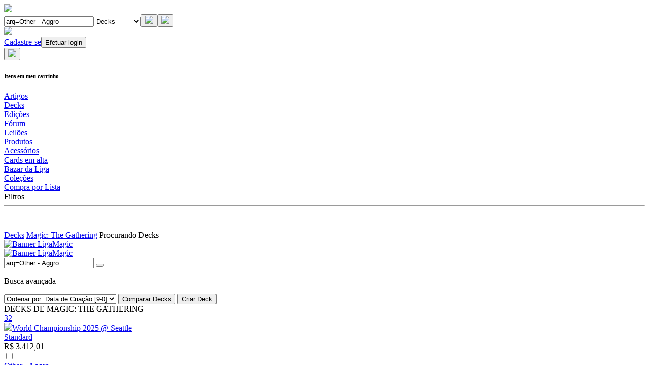

--- FILE ---
content_type: text/html; charset=UTF-8
request_url: https://www.ligamagic.com/?view=dks/decks&filtro_arquetipo=Other%20-%20Aggro
body_size: 9486
content:
<!doctype html><!--[if IE 8 ]><html class="no-js oldie ie8" lang="en"> <![endif]--><!--[if IE 9 ]><html class="no-js oldie ie9" lang="en"> <![endif]--><!--[if (gte IE 9)|!(IE)]><!--><html class="no-js" lang="pt-br"><!--<![endif]--><!DOCTYPE html><html><head><meta charset="utf-8"><meta http-equiv="X-UA-Compatible" content="IE=edge,chrome=1"><meta name="copyright" content="(c) 2001-2026 LigaMagic" /><meta name="description" content="Tudo sobre Magic: The Gathering, card games, negocia&ccedil;&otilde;es, torneios, eventos, spoiler/novos lan&ccedil;amentos, novas edi&ccedil;&otilde;es, f&oacute;rum, lojas, leil&otilde;es e melhores pre&ccedil;os." /><meta name="keywords" content="card game, estrategia, vendas, compras, torneios, lojas, eventos, magic, magic arena, mtga, mtgo, mol, Magic: The Gathering"/><meta name="google-site-verification" content="LYE4-pq_Zv3fmMhXuyOLxSqLrsMO5pewM-uuGQ-cBYU" /><meta property="fb:admins" content="100002032577024"/><meta property="fb:app_id" content="485444348186214"/><meta property="og:image" content="https://www.lmcorp.com.br/arquivos/img/logo_new_tcg_1.jpg"/><meta property="og:title" content="arq=Other - Aggro | Decks de Magic: The Gathering"/><meta property="og:type" content="website"><meta property="og:url" content="https://www.ligamagic.com/?view=dks/decks&filtro_arquetipo=Other%20-%20Aggro"/><meta property="og:description" content="Tudo sobre Magic: The Gathering, card games, negocia&ccedil;&otilde;es, torneios, eventos, spoiler/novos lan&ccedil;amentos, novas edi&ccedil;&otilde;es, f&oacute;rum, lojas, leil&otilde;es e melhores pre&ccedil;os."/><meta property="og:site_name" content="LigaMagic"/><meta name="twitter:card" content="summary"/><meta name="twitter:site" content="@ligamagicbr"/><meta name="robots" content="INDEX,FOLLOW"/><meta name="viewport" content="width=device-width, initial-scale=1"><meta name="theme-color" content="#FF5A00"><title>arq=Other - Aggro | Decks de Magic: The Gathering | LigaMagic</title>
            <link rel="icon" href="//www.lmcorp.com.br/arquivos/img/favicon/tcg_1/32.ico" sizes="any">
            <link rel="icon" href="//www.lmcorp.com.br/arquivos/img/favicon/tcg_1/icon.svg" type="image/svg+xml">
            <link rel="apple-touch-icon" href="//www.lmcorp.com.br/arquivos/img/favicon/tcg_1/apple-touch-icon.png">
            <link rel="manifest" href="arquivos/img/favicon/tcg_1/manifest.webmanifest">
        
            <link rel="apple-touch-icon" sizes="120x120" href="//www.lmcorp.com.br/arquivos/img/apple-touch-icon-01-120x120.png">
            <link rel="apple-touch-icon" sizes="152x152" href="//www.lmcorp.com.br/arquivos/img/apple-touch-icon-01-152x152.png">
        
            <link rel="preconnect" href="https://fonts.googleapis.com">
            <link rel="preconnect" href="https://fonts.gstatic.com" crossorigin>
            <link href="https://fonts.googleapis.com/css2?family=Open+Sans:ital,wght@0,400;0,700;1,400;1,700&display=swap" rel="stylesheet">
        <link href='//www.lmcorp.com.br/arquivos/css/template-package-v94-min.css' rel='stylesheet' type='text/css'/><link href="//www.lmcorp.com.br/arquivos/css/template-legado-v26-min.css" rel="stylesheet"><script type='text/javascript'>var g_iTCG=1;var g_repositorio='//repositorio.sbrauble.com/';</script><script src="//www.lmcorp.com.br/arquivos/js/jq/jquery-1.9.1.min_plus_ui.js" type="text/javascript"></script><link href="//www.lmcorp.com.br/arquivos/css/template-marketplace-v139-min.css" rel="stylesheet"><link href='//www.lmcorp.com.br/arquivos/css/template-decks-v33-min.css' rel='stylesheet' type='text/css'/><script src='//www.lmcorp.com.br/arquivos/js/jq/slick.min.js'></script><script src='//www.lmcorp.com.br/arquivos/js/decks-v64-min.js' type='text/javascript'></script><script>(function(w,d,s,l,i){w[l]=w[l]||[];w[l].push({"gtm.start":new Date().getTime(),event:"gtm.js"});var f=d.getElementsByTagName(s)[0],j=d.createElement(s),dl=l!="dataLayer"?"&l="+l:"";j.async=true;j.src="https://www.googletagmanager.com/gtm.js?id="+i+dl;f.parentNode.insertBefore(j,f);})(window,document,"script","dataLayer","GTM-TW6DML");</script><script>(function(w,d,s,l,i){w[l]=w[l]||[];w[l].push({"gtm.start":new Date().getTime(),event:"gtm.js"});var f=d.getElementsByTagName(s)[0],j=d.createElement(s),dl=l!="dataLayer"?"&l="+l:"";j.async=true;j.src="https://www.googletagmanager.com/gtm.js?id="+i+dl;f.parentNode.insertBefore(j,f);})(window,document,"script","dataLayer","GTM-KGKRSC");</script><script async src="https://www.googletagmanager.com/gtag/js?id=G-DQMPEZ847L"></script><script>window.dataLayer = window.dataLayer || []; function gtag(){dataLayer.push(arguments);} gtag("js", new Date());gtag("config", "G-DQMPEZ847L");</script></head><body class=''><noscript><iframe src="https://www.googletagmanager.com/ns.html?id=GTM-TW6DML" height="0" width="0" style="display:none;visibility:hidden"></iframe></noscript><noscript><iframe src="https://www.googletagmanager.com/ns.html?id=GTM-KGKRSC" height="0" width="0" style="display:none;visibility:hidden"></iframe></noscript><header id="main-header" class="l-header"><nav class="navbar"><div class="container"><div class="col-xs-12 col-sm-12 col-md-8 col-lg-9"><div class="l-header-logo"><a href="/?view=home"><img src="//www.lmcorp.com.br/arquivos/img/assets/logo_tcg_1.png"/></a></div><div class="l-header-search l-header-search-deslogado search-scroll-js"><form name="header-mainsearch" id="header-mainsearch" class="l-header-search-form" method="get" action="./?view=dks/decks" onsubmit="return ms.checkSubmit();"><input type="hidden" name="view" id="field_view" value="dks/decks"/><input  name="filtro_nome_deck" id="mainsearch" type="search" placeholder="Procure por Decks em nossa base" class="l-header-search-input" value="arq=Other - Aggro"/><select name="tipo" id="maintype" class="l-header-search-categories" onchange="ms.changeType();"><option value="1" paramsearch="1">Marketplace</option><option value="2" paramsearch="2">Artigos</option><option value="3" selected>Decks</option><option value="4" paramsearch="4">Bazar</option><option value="5" paramsearch="5">Leil&otilde;es</option></select><button onclick="ms.showFilters();" type="button" class="l-header-search-submit l-header-search-filter"><img src="//www.lmcorp.com.br/arquivos/img/assets/icons/icon-filter-new-tcg-1.svg"/></button><button onclick="ms.submit();" class="l-header-search-submit"><img src="//www.lmcorp.com.br/arquivos/img/assets/icons/icon-search-new-tcg-1.svg"/></button></form></div></div><div class="l-header-actions-_off_desktop l-header-actions-mobile col-xs-6 col-sm-6 col-md-4 col-lg-3"><div class="l-header-topbar"><div class="row"><div class="l-header-login"><div class="dropdown"><div class="user"><div class="user-photo"><a href="/?view=logar"><img src="//www.lmcorp.com.br/arquivos/img/assets/icons/icon-user.svg" class="user-no-img"/></a></div></div><a href="/?view=newuser" class="btn btn-sign">Cadastre-se</a><a href="/?view=logar"><button class="btn btn-login" type="button">Efetuar login</button></a></div></div><div class="l-header-cart"><div class="dropdown"><button onclick="mycart.load(1);" class="btn" type="button" id="dropdownMenuCart" data-toggle="dropdown" aria-haspopup="true" aria-expanded="false"><div id="header-cart-total" class="new-items-here" style="display:none;">0</div><img src="//www.lmcorp.com.br/arquivos/img/assets/icons/icon-cart.svg"/></button><div class="dropdown-menu dropdown-menu-right cart-list" aria-labelledby="dropdownMenuCart"><h6 class="dropdown-header">Itens em meu carrinho</h6><div id="header-cart-loading" style="display:none;"><img class="lazy" data-src="//www.lmcorp.com.br/arquivos/img/loading-orange.gif"/></div><div id="header-cart-empty" style="display:none;">Seu carrinho se encontra vazio.</div><div id="header-cart-empty-click-here" style="display:none;"><a href="/?view=mp/carrinho&open=1" style="margin-bottom:5px;"><b>Clique aqui</b> para adicionar itens</a></div><div id="header-cart-itens" style="display:none;"></div></div></div></div></div></div></div></div></nav>
            <div class="container-main-menu" onclick="ligamenu.open(event);">
                <div class="util">
                    <div class="main-menu">
                        
                <div class="menu-option">
                    <a href="/?view=artigos/home&artigos=1&noticias=1">
                        Artigos
                    </a>
                </div>
            
                <div class="menu-option">
                    <a href="/?view=dks/decks">
                        Decks
                    </a>
                </div>
            
                <div class="menu-option">
                    <a href="/?view=cards/edicoes">
                        Edi&ccedil;&otilde;es
                    </a>
                </div>
            
                <div class="menu-option">
                    <a href="/?view=forum/forum">
                        F&oacute;rum
                    </a>
                </div>
            
                <div class="menu-option">
                    <a href="/?view=leilao/listar">
                        Leil&otilde;es
                    </a>
                </div>
            
                <div class="menu-option">
                    <a href="/?view=prod/home">
                        Produtos
                    </a>
                </div>
            
                <div class="menu-option">
                    <a href="/?view=prod/home&tipo_prod=3">
                        Acess&oacute;rios
                    </a>
                </div>
            
                <div class="menu-option">
                    <a href="/?view=cards/variacao&show=alta">
                        Cards em alta
                    </a>
                </div>
            
                <div class="menu-option hide-small">
                    <a href="/?view=bzr/bazar">
                        Bazar da Liga
                    </a>
                </div>
            
                <div class="menu-option">
                    <a href="/?view=colecao/colecao">
                        Cole&ccedil;&otilde;es
                    </a>
                </div>
            
                <div class="menu-option">
                    <a href="/?view=cards/lista">
                        Compra por Lista
                    </a>
                </div>
            
                    </div>
                </div>
            </div>
        </header><div id="header-filters"><nav class="navbar"><div class="container"><div id="ms-body"><div class="title">Filtros <font id="ms-head-lbl"></font></div><hr/><div class="loadAdvSearch"><div align="center" style="margin:15px 0;"><img class="lazy" data-src="//www.lmcorp.com.br/arquivos/img/loading-orange.gif" width="24"/></div></div></div></div></nav></div><input type="hidden" id="path_adv_search" value="//www.lmcorp.com.br/arquivos/js/template/advsearch/tcg_1_20260119.js"/><!-- YESCA --><main role="main" class="main container"><div class="breadcrumb"><a href="./?view=dks/decks">Decks</a> <a href="./?view=dks/decks">Magic: The Gathering</a> <span class="lj b">Procurando Decks</span></div><div class="dks-banner-desktop-nw"><a rel='nofollow' href='./b/?i=3135' target='_blank' onclick="
                        gtag('event', 'lmcorp_events', {
                            'event_category': 'Banner LigaMagic',
                            'event_id': '',
                            'event_site': 'Rei das Cartinhas',
                            'send_to': 'G-DQMPEZ847L'
                        });                      
                "><img alt=' Banner LigaMagic '/ src='//repositorio.sbrauble.com/arquivos/up/banner/3998eb1734e083062e0d468e0527c2a5a6df4ddc.gif' title='Rei das Cartinhas' alt='Rei das Cartinhas' aux-width='874' height='70' border='0' style=''/></a></div><div class="dks-banner-mobile-nw"><a rel='nofollow' href='./b/?i=3933' target='_blank' onclick="
                        gtag('event', 'lmcorp_events', {
                            'event_category': 'Banner LigaMagic',
                            'event_id': '',
                            'event_site': 'Deal Cards',
                            'send_to': 'G-DQMPEZ847L'
                        });                      
                "><img alt=' Banner LigaMagic '/ src='//repositorio.sbrauble.com/arquivos/up/banner/f727f604df801d1089c664b36ef361777fd068b3.gif' title='Deal Cards' alt='Deal Cards' width='400' height='60' border='0' style=''/></a></div>
            <div class="dks-search-header">
                
            <div class="box p10 busca torneios-box10">
                <form method="get" action="./?view=dks/decks" name="principal" id="principal">
                    <input type="hidden" name="view" value="dks/decks">
                    
                    <input type="text" name="filtro_nome_deck_2" id="card-view-busca" class="boxshadow cardview-busca" placeholder="Procure por Decks de Magic: The Gathering" autocomplete="off" value="arq=Other - Aggro" onclick="loadAutoCompleteSearch('decksTcg')">
                    <input type="hidden" name="orderby" id="filtro_hidden_orderby" value="1"/>
                    <button onclick="return ms.submitSearchDecks();"></button>
                </form>
                <input type="hidden" id="dks_search_for" value="arq=Other - Aggro"/>
                <p><a onclick="ms.showFilterForce(3);" id="abre-busca-avancada" class="lj b">Busca avan&ccedil;ada</a></p>
            </div>
        
                <div class="box p10">
                    <div class="dk-bt-right">
                        
            <select size="1" name="filtro_orderby" id="filtro_orderby" onchange="filterdecks.changeOrderSubmit();">
                <option selected value="1">Ordenar por: Data de Cria&ccedil;&atilde;o [9-0]</option>
                <option  value="2">Ordenar por: Data de Cria&ccedil;&atilde;o [0-9]</option>
                <option  value="5">Ordenar por: Menor Pre&ccedil;o [9-0]</option>
                <option  value="6">Ordenar por: Menor Pre&ccedil;o [0-9]</option>
                <option  value="7">Ordenar por: Pre&ccedil;o M&eacute;dio [9-0]</option>
                <option  value="8">Ordenar por: Pre&ccedil;o M&eacute;dio [0-9]</option>
                <option  value="9">Ordenar por: Maior Pre&ccedil;o [9-0]</option>
                <option  value="10">Ordenar por: Maior Pre&ccedil;o [0-9]</option>
            </select>
        
                        <input type="button" class="botao" value="Comparar Decks" onclick="dkcompare.listDecks();">                    
                        <input type="button" class="botao" value="Criar Deck" onclick="parent.location='./?view=dks/novo';">
                    </div>
                    <div class="title-offbox">DECKS<font class="dk-lbl-hide-mbl"> DE MAGIC: THE GATHERING</font></div>
                </div>
            </div>
        
            <div class='dks-search'>
                <div class="deckhome" title="Other - Aggro"><a href="/?view=dks/deck&id=9820621"><div class="picture"><div class="img lazy" style="background-image:url('//repositorio.sbrauble.com/arquivos/in/magic/480556/66e32ce7be286-ozki4-lidj7-09903de95ca8edf872f080cad8185917.jpg');"> </div><div class='deckposition'>32</div><div class="deckhomeevent"><img src="//www.lmcorp.com.br/arquivos/img/icon/cup.svg"><a title="World Championship 2025 @ Seattle" href="/?view=dks/evento&id=298340">World Championship 2025 @ Seattle</a></div><div class="deckhomeformat"><a href='/?view=dks/decks&filtro_formato=1'>Standard</a></div><div class="deckhomeprice">R$ 3.412,01</div></div></a><div class="deckdados"><div class="deckname">
                <div class="dk-comp">
                    <input type="checkbox" class="ck_compare" name="ck_dk_compare" id="ck_dk_compare_9820621" value="9820621">
                    <label for="ck_dk_compare_9820621"></label>
                </div>
            <a href="/?view=dks/deck&id=9820621">Other - Aggro</a></div><div class="decktournament"><div class="deck-arq"><img src='//www.lmcorp.com.br/arquivos/img/icon/pie-chart.svg' title='Arqu&eacute;tipo: Other - Aggro' class='dk-piechart'> <a href="./?view=dks/decks&filtro_arquetipo=Other - Aggro">Other - Aggro</a></div><div class="deckautor">por <a class="deckjog" href="/?view=user&nick=LigaMagic">LigaMagic</a></div><div class="deck-data">09/12/2025</div><div class="deck-cost lazy"><span class="txt-mana"><abbr class="mtg-symbol mtg-symbol-w">&nbsp;</abbr><abbr class="mtg-symbol mtg-symbol-b">&nbsp;</abbr><abbr class="mtg-symbol mtg-symbol-g">&nbsp;</abbr></span></div></div></div></div><div class="deckhome" title="Other - Aggro"><a href="/?view=dks/deck&id=9820581"><div class="picture"><div class="img lazy" style="background-image:url('//repositorio.sbrauble.com/arquivos/in/magic/480523/668da044bdf44-rxo17-cq4tf-b887d2427e110286b1298c61554570d1.jpg');"> </div><div class='deckposition'>32</div><div class="deckhomeevent"><img src="//www.lmcorp.com.br/arquivos/img/icon/cup.svg"><a title="World Championship 2025 @ Seattle" href="/?view=dks/evento&id=298340">World Championship 2025 @ Seattle</a></div><div class="deckhomeformat"><a href='/?view=dks/decks&filtro_formato=1'>Standard</a></div><div class="deckhomeprice">R$ 2.997,77</div></div></a><div class="deckdados"><div class="deckname">
                <div class="dk-comp">
                    <input type="checkbox" class="ck_compare" name="ck_dk_compare" id="ck_dk_compare_9820581" value="9820581">
                    <label for="ck_dk_compare_9820581"></label>
                </div>
            <a href="/?view=dks/deck&id=9820581">Other - Aggro</a></div><div class="decktournament"><div class="deck-arq"><img src='//www.lmcorp.com.br/arquivos/img/icon/pie-chart.svg' title='Arqu&eacute;tipo: Other - Aggro' class='dk-piechart'> <a href="./?view=dks/decks&filtro_arquetipo=Other - Aggro">Other - Aggro</a></div><div class="deckautor">por <a class="deckjog" href="/?view=user&nick=LigaMagic">LigaMagic</a></div><div class="deck-data">09/12/2025</div><div class="deck-cost lazy"><span class="txt-mana"><abbr class="mtg-symbol mtg-symbol-u">&nbsp;</abbr><abbr class="mtg-symbol mtg-symbol-r">&nbsp;</abbr><abbr class="mtg-symbol mtg-symbol-g">&nbsp;</abbr></span></div></div></div></div><div class="deckhome" title="Other - Aggro"><a href="/?view=dks/deck&id=9820575"><div class="picture"><div class="img lazy" style="background-image:url('//repositorio.sbrauble.com/arquivos/in/magic/480556/66e1d30d714f5-pmewi-spv14-09903de95ca8edf872f080cad8185917.jpg');"> </div><div class='deckposition'>32</div><div class="deckhomeevent"><img src="//www.lmcorp.com.br/arquivos/img/icon/cup.svg"><a title="World Championship 2025 @ Seattle" href="/?view=dks/evento&id=298340">World Championship 2025 @ Seattle</a></div><div class="deckhomeformat"><a href='/?view=dks/decks&filtro_formato=1'>Standard</a></div><div class="deckhomeprice">R$ 2.284,92</div></div></a><div class="deckdados"><div class="deckname">
                <div class="dk-comp">
                    <input type="checkbox" class="ck_compare" name="ck_dk_compare" id="ck_dk_compare_9820575" value="9820575">
                    <label for="ck_dk_compare_9820575"></label>
                </div>
            <a href="/?view=dks/deck&id=9820575">Other - Aggro</a></div><div class="decktournament"><div class="deck-arq"><img src='//www.lmcorp.com.br/arquivos/img/icon/pie-chart.svg' title='Arqu&eacute;tipo: Other - Aggro' class='dk-piechart'> <a href="./?view=dks/decks&filtro_arquetipo=Other - Aggro">Other - Aggro</a></div><div class="deckautor">por <a class="deckjog" href="/?view=user&nick=LigaMagic">LigaMagic</a></div><div class="deck-data">09/12/2025</div><div class="deck-cost lazy"><span class="txt-mana"><abbr class="mtg-symbol mtg-symbol-u">&nbsp;</abbr><abbr class="mtg-symbol mtg-symbol-g">&nbsp;</abbr></span></div></div></div></div><div class="deckhome" title="Other - Aggro"><a href="/?view=dks/deck&id=9820556"><div class="picture"><div class="img lazy" style="background-image:url('//repositorio.sbrauble.com/arquivos/in/magic/480556/66e32ce7be286-ozki4-lidj7-09903de95ca8edf872f080cad8185917.jpg');"> </div><div class='deckposition'>32</div><div class="deckhomeevent"><img src="//www.lmcorp.com.br/arquivos/img/icon/cup.svg"><a title="World Championship 2025 @ Seattle" href="/?view=dks/evento&id=298340">World Championship 2025 @ Seattle</a></div><div class="deckhomeformat"><a href='/?view=dks/decks&filtro_formato=1'>Standard</a></div><div class="deckhomeprice">R$ 3.410,19</div></div></a><div class="deckdados"><div class="deckname">
                <div class="dk-comp">
                    <input type="checkbox" class="ck_compare" name="ck_dk_compare" id="ck_dk_compare_9820556" value="9820556">
                    <label for="ck_dk_compare_9820556"></label>
                </div>
            <a href="/?view=dks/deck&id=9820556">Other - Aggro</a></div><div class="decktournament"><div class="deck-arq"><img src='//www.lmcorp.com.br/arquivos/img/icon/pie-chart.svg' title='Arqu&eacute;tipo: Other - Aggro' class='dk-piechart'> <a href="./?view=dks/decks&filtro_arquetipo=Other - Aggro">Other - Aggro</a></div><div class="deckautor">por <a class="deckjog" href="/?view=user&nick=LigaMagic">LigaMagic</a></div><div class="deck-data">09/12/2025</div><div class="deck-cost lazy"><span class="txt-mana"><abbr class="mtg-symbol mtg-symbol-w">&nbsp;</abbr><abbr class="mtg-symbol mtg-symbol-b">&nbsp;</abbr><abbr class="mtg-symbol mtg-symbol-g">&nbsp;</abbr></span></div></div></div></div><div class="deckhome" title="Other - Aggro"><a href="/?view=dks/deck&id=9820555"><div class="picture"><div class="img lazy" style="background-image:url('//repositorio.sbrauble.com/arquivos/in/magic/480806/69090e9184826-sp5l3-toeri-5c06e2f9ca969c7fb68b5b4f8f8c7997.jpg');"> </div><div class='deckposition'>32</div><div class="deckhomeevent"><img src="//www.lmcorp.com.br/arquivos/img/icon/cup.svg"><a title="World Championship 2025 @ Seattle" href="/?view=dks/evento&id=298340">World Championship 2025 @ Seattle</a></div><div class="deckhomeformat"><a href='/?view=dks/decks&filtro_formato=1'>Standard</a></div><div class="deckhomeprice">R$ 4.360,27</div></div></a><div class="deckdados"><div class="deckname">
                <div class="dk-comp">
                    <input type="checkbox" class="ck_compare" name="ck_dk_compare" id="ck_dk_compare_9820555" value="9820555">
                    <label for="ck_dk_compare_9820555"></label>
                </div>
            <a href="/?view=dks/deck&id=9820555">Other - Aggro</a></div><div class="decktournament"><div class="deck-arq"><img src='//www.lmcorp.com.br/arquivos/img/icon/pie-chart.svg' title='Arqu&eacute;tipo: Other - Aggro' class='dk-piechart'> <a href="./?view=dks/decks&filtro_arquetipo=Other - Aggro">Other - Aggro</a></div><div class="deckautor">por <a class="deckjog" href="/?view=user&nick=LigaMagic">LigaMagic</a></div><div class="deck-data">09/12/2025</div><div class="deck-cost lazy"><span class="txt-mana"><abbr class="mtg-symbol mtg-symbol-w">&nbsp;</abbr><abbr class="mtg-symbol mtg-symbol-u">&nbsp;</abbr><abbr class="mtg-symbol mtg-symbol-g">&nbsp;</abbr></span></div></div></div></div><div class="deckhome" title="Other - Aggro"><a href="/?view=dks/deck&id=9820514"><div class="picture"><div class="img lazy" style="background-image:url('//repositorio.sbrauble.com/arquivos/in/magic/480677/67d9f738ca049-vhuls-4723j-a9023aa77338fee36e1df9aa24ccc360.jpg');"> </div><div class='deckposition'>32</div><div class="deckhomeevent"><img src="//www.lmcorp.com.br/arquivos/img/icon/cup.svg"><a title="World Championship 2025 @ Seattle" href="/?view=dks/evento&id=298340">World Championship 2025 @ Seattle</a></div><div class="deckhomeformat"><a href='/?view=dks/decks&filtro_formato=1'>Standard</a></div><div class="deckhomeprice">R$ 1.201,80</div></div></a><div class="deckdados"><div class="deckname">
                <div class="dk-comp">
                    <input type="checkbox" class="ck_compare" name="ck_dk_compare" id="ck_dk_compare_9820514" value="9820514">
                    <label for="ck_dk_compare_9820514"></label>
                </div>
            <a href="/?view=dks/deck&id=9820514">Other - Aggro</a></div><div class="decktournament"><div class="deck-arq"><img src='//www.lmcorp.com.br/arquivos/img/icon/pie-chart.svg' title='Arqu&eacute;tipo: Other - Aggro' class='dk-piechart'> <a href="./?view=dks/decks&filtro_arquetipo=Other - Aggro">Other - Aggro</a></div><div class="deckautor">por <a class="deckjog" href="/?view=user&nick=LigaMagic">LigaMagic</a></div><div class="deck-data">09/12/2025</div><div class="deck-cost lazy"><span class="txt-mana"><abbr class="mtg-symbol mtg-symbol-w">&nbsp;</abbr><abbr class="mtg-symbol mtg-symbol-b">&nbsp;</abbr></span></div></div></div></div><div class="deckhome" title="Other - Aggro"><a href="/?view=dks/deck&id=9820491"><div class="picture"><div class="img lazy" style="background-image:url('//repositorio.sbrauble.com/arquivos/in/magic/480806/69090e9184826-sp5l3-toeri-5c06e2f9ca969c7fb68b5b4f8f8c7997.jpg');"> </div><div class='deckposition'>32</div><div class="deckhomeevent"><img src="//www.lmcorp.com.br/arquivos/img/icon/cup.svg"><a title="World Championship 2025 @ Seattle" href="/?view=dks/evento&id=298340">World Championship 2025 @ Seattle</a></div><div class="deckhomeformat"><a href='/?view=dks/decks&filtro_formato=1'>Standard</a></div><div class="deckhomeprice">R$ 4.360,27</div></div></a><div class="deckdados"><div class="deckname">
                <div class="dk-comp">
                    <input type="checkbox" class="ck_compare" name="ck_dk_compare" id="ck_dk_compare_9820491" value="9820491">
                    <label for="ck_dk_compare_9820491"></label>
                </div>
            <a href="/?view=dks/deck&id=9820491">Other - Aggro</a></div><div class="decktournament"><div class="deck-arq"><img src='//www.lmcorp.com.br/arquivos/img/icon/pie-chart.svg' title='Arqu&eacute;tipo: Other - Aggro' class='dk-piechart'> <a href="./?view=dks/decks&filtro_arquetipo=Other - Aggro">Other - Aggro</a></div><div class="deckautor">por <a class="deckjog" href="/?view=user&nick=LigaMagic">LigaMagic</a></div><div class="deck-data">09/12/2025</div><div class="deck-cost lazy"><span class="txt-mana"><abbr class="mtg-symbol mtg-symbol-w">&nbsp;</abbr><abbr class="mtg-symbol mtg-symbol-u">&nbsp;</abbr><abbr class="mtg-symbol mtg-symbol-g">&nbsp;</abbr></span></div></div></div></div><div class="deckhome" title="Other - Aggro"><a href="/?view=dks/deck&id=9820480"><div class="picture"><div class="img lazy" style="background-image:url('//repositorio.sbrauble.com/arquivos/in/magic/480677/67e1b07e1e676-0u764-sdjwt-a9023aa77338fee36e1df9aa24ccc360.jpg');"> </div><div class='deckposition'>32</div><div class="deckhomeevent"><img src="//www.lmcorp.com.br/arquivos/img/icon/cup.svg"><a title="World Championship 2025 @ Seattle" href="/?view=dks/evento&id=298340">World Championship 2025 @ Seattle</a></div><div class="deckhomeformat"><a href='/?view=dks/decks&filtro_formato=1'>Standard</a></div><div class="deckhomeprice">R$ 1.717,28</div></div></a><div class="deckdados"><div class="deckname">
                <div class="dk-comp">
                    <input type="checkbox" class="ck_compare" name="ck_dk_compare" id="ck_dk_compare_9820480" value="9820480">
                    <label for="ck_dk_compare_9820480"></label>
                </div>
            <a href="/?view=dks/deck&id=9820480">Other - Aggro</a></div><div class="decktournament"><div class="deck-arq"><img src='//www.lmcorp.com.br/arquivos/img/icon/pie-chart.svg' title='Arqu&eacute;tipo: Other - Aggro' class='dk-piechart'> <a href="./?view=dks/decks&filtro_arquetipo=Other - Aggro">Other - Aggro</a></div><div class="deckautor">por <a class="deckjog" href="/?view=user&nick=LigaMagic">LigaMagic</a></div><div class="deck-data">09/12/2025</div><div class="deck-cost lazy"><span class="txt-mana"><abbr class="mtg-symbol mtg-symbol-w">&nbsp;</abbr><abbr class="mtg-symbol mtg-symbol-r">&nbsp;</abbr></span></div></div></div></div><div class="deckhome" title="Other - Aggro"><a href="/?view=dks/deck&id=9820478"><div class="picture"><div class="img lazy" style="background-image:url('//repositorio.sbrauble.com/arquivos/in/magic/480806/69090e9184826-sp5l3-toeri-5c06e2f9ca969c7fb68b5b4f8f8c7997.jpg');"> </div><div class='deckposition'>32</div><div class="deckhomeevent"><img src="//www.lmcorp.com.br/arquivos/img/icon/cup.svg"><a title="World Championship 2025 @ Seattle" href="/?view=dks/evento&id=298340">World Championship 2025 @ Seattle</a></div><div class="deckhomeformat"><a href='/?view=dks/decks&filtro_formato=1'>Standard</a></div><div class="deckhomeprice">R$ 4.500,79</div></div></a><div class="deckdados"><div class="deckname">
                <div class="dk-comp">
                    <input type="checkbox" class="ck_compare" name="ck_dk_compare" id="ck_dk_compare_9820478" value="9820478">
                    <label for="ck_dk_compare_9820478"></label>
                </div>
            <a href="/?view=dks/deck&id=9820478">Other - Aggro</a></div><div class="decktournament"><div class="deck-arq"><img src='//www.lmcorp.com.br/arquivos/img/icon/pie-chart.svg' title='Arqu&eacute;tipo: Other - Aggro' class='dk-piechart'> <a href="./?view=dks/decks&filtro_arquetipo=Other - Aggro">Other - Aggro</a></div><div class="deckautor">por <a class="deckjog" href="/?view=user&nick=LigaMagic">LigaMagic</a></div><div class="deck-data">09/12/2025</div><div class="deck-cost lazy"><span class="txt-mana"><abbr class="mtg-symbol mtg-symbol-w">&nbsp;</abbr><abbr class="mtg-symbol mtg-symbol-u">&nbsp;</abbr><abbr class="mtg-symbol mtg-symbol-g">&nbsp;</abbr></span></div></div></div></div><div class="deckhome" title="Other - Aggro"><a href="/?view=dks/deck&id=9820471"><div class="picture"><div class="img lazy" style="background-image:url('//repositorio.sbrauble.com/arquivos/in/magic/480556/66e32ce7be286-ozki4-lidj7-09903de95ca8edf872f080cad8185917.jpg');"> </div><div class='deckposition'>32</div><div class="deckhomeevent"><img src="//www.lmcorp.com.br/arquivos/img/icon/cup.svg"><a title="World Championship 2025 @ Seattle" href="/?view=dks/evento&id=298340">World Championship 2025 @ Seattle</a></div><div class="deckhomeformat"><a href='/?view=dks/decks&filtro_formato=1'>Standard</a></div><div class="deckhomeprice">R$ 3.516,17</div></div></a><div class="deckdados"><div class="deckname">
                <div class="dk-comp">
                    <input type="checkbox" class="ck_compare" name="ck_dk_compare" id="ck_dk_compare_9820471" value="9820471">
                    <label for="ck_dk_compare_9820471"></label>
                </div>
            <a href="/?view=dks/deck&id=9820471">Other - Aggro</a></div><div class="decktournament"><div class="deck-arq"><img src='//www.lmcorp.com.br/arquivos/img/icon/pie-chart.svg' title='Arqu&eacute;tipo: Other - Aggro' class='dk-piechart'> <a href="./?view=dks/decks&filtro_arquetipo=Other - Aggro">Other - Aggro</a></div><div class="deckautor">por <a class="deckjog" href="/?view=user&nick=LigaMagic">LigaMagic</a></div><div class="deck-data">09/12/2025</div><div class="deck-cost lazy"><span class="txt-mana"><abbr class="mtg-symbol mtg-symbol-w">&nbsp;</abbr><abbr class="mtg-symbol mtg-symbol-b">&nbsp;</abbr><abbr class="mtg-symbol mtg-symbol-g">&nbsp;</abbr></span></div></div></div></div><div class="deckhome" title="Other - Aggro"><a href="/?view=dks/deck&id=9820469"><div class="picture"><div class="img lazy" style="background-image:url('//repositorio.sbrauble.com/arquivos/in/magic/480556/66e32ce7be286-ozki4-lidj7-09903de95ca8edf872f080cad8185917.jpg');"> </div><div class='deckposition'>32</div><div class="deckhomeevent"><img src="//www.lmcorp.com.br/arquivos/img/icon/cup.svg"><a title="World Championship 2025 @ Seattle" href="/?view=dks/evento&id=298340">World Championship 2025 @ Seattle</a></div><div class="deckhomeformat"><a href='/?view=dks/decks&filtro_formato=1'>Standard</a></div><div class="deckhomeprice">R$ 3.516,17</div></div></a><div class="deckdados"><div class="deckname">
                <div class="dk-comp">
                    <input type="checkbox" class="ck_compare" name="ck_dk_compare" id="ck_dk_compare_9820469" value="9820469">
                    <label for="ck_dk_compare_9820469"></label>
                </div>
            <a href="/?view=dks/deck&id=9820469">Other - Aggro</a></div><div class="decktournament"><div class="deck-arq"><img src='//www.lmcorp.com.br/arquivos/img/icon/pie-chart.svg' title='Arqu&eacute;tipo: Other - Aggro' class='dk-piechart'> <a href="./?view=dks/decks&filtro_arquetipo=Other - Aggro">Other - Aggro</a></div><div class="deckautor">por <a class="deckjog" href="/?view=user&nick=LigaMagic">LigaMagic</a></div><div class="deck-data">09/12/2025</div><div class="deck-cost lazy"><span class="txt-mana"><abbr class="mtg-symbol mtg-symbol-w">&nbsp;</abbr><abbr class="mtg-symbol mtg-symbol-b">&nbsp;</abbr><abbr class="mtg-symbol mtg-symbol-g">&nbsp;</abbr></span></div></div></div></div><div class="deckhome" title="Other - Aggro"><a href="/?view=dks/deck&id=9820468"><div class="picture"><div class="img lazy" style="background-image:url('//repositorio.sbrauble.com/arquivos/in/magic/480523/668da044bdf44-rxo17-cq4tf-b887d2427e110286b1298c61554570d1.jpg');"> </div><div class='deckposition'>32</div><div class="deckhomeevent"><img src="//www.lmcorp.com.br/arquivos/img/icon/cup.svg"><a title="World Championship 2025 @ Seattle" href="/?view=dks/evento&id=298340">World Championship 2025 @ Seattle</a></div><div class="deckhomeformat"><a href='/?view=dks/decks&filtro_formato=1'>Standard</a></div><div class="deckhomeprice">R$ 3.099,09</div></div></a><div class="deckdados"><div class="deckname">
                <div class="dk-comp">
                    <input type="checkbox" class="ck_compare" name="ck_dk_compare" id="ck_dk_compare_9820468" value="9820468">
                    <label for="ck_dk_compare_9820468"></label>
                </div>
            <a href="/?view=dks/deck&id=9820468">Other - Aggro</a></div><div class="decktournament"><div class="deck-arq"><img src='//www.lmcorp.com.br/arquivos/img/icon/pie-chart.svg' title='Arqu&eacute;tipo: Other - Aggro' class='dk-piechart'> <a href="./?view=dks/decks&filtro_arquetipo=Other - Aggro">Other - Aggro</a></div><div class="deckautor">por <a class="deckjog" href="/?view=user&nick=LigaMagic">LigaMagic</a></div><div class="deck-data">09/12/2025</div><div class="deck-cost lazy"><span class="txt-mana"><abbr class="mtg-symbol mtg-symbol-u">&nbsp;</abbr><abbr class="mtg-symbol mtg-symbol-r">&nbsp;</abbr><abbr class="mtg-symbol mtg-symbol-g">&nbsp;</abbr></span></div></div></div></div><div class="deckhome" title="Other - Aggro"><a href="/?view=dks/deck&id=9819316"><div class="picture"><div class="img lazy" style="background-image:url('//repositorio.sbrauble.com/arquivos/in/magic/480806/69090e9184826-sp5l3-toeri-5c06e2f9ca969c7fb68b5b4f8f8c7997.jpg');"> </div><div class='deckposition'>32</div><div class="deckhomeevent"><img src="//www.lmcorp.com.br/arquivos/img/icon/cup.svg"><a title="World Championship 2025 @ Seattle" href="/?view=dks/evento&id=298340">World Championship 2025 @ Seattle</a></div><div class="deckhomeformat"><a href='/?view=dks/decks&filtro_formato=1'>Standard</a></div><div class="deckhomeprice">R$ 4.500,79</div></div></a><div class="deckdados"><div class="deckname">
                <div class="dk-comp">
                    <input type="checkbox" class="ck_compare" name="ck_dk_compare" id="ck_dk_compare_9819316" value="9819316">
                    <label for="ck_dk_compare_9819316"></label>
                </div>
            <a href="/?view=dks/deck&id=9819316">Other - Aggro</a></div><div class="decktournament"><div class="deck-arq"><img src='//www.lmcorp.com.br/arquivos/img/icon/pie-chart.svg' title='Arqu&eacute;tipo: Other - Aggro' class='dk-piechart'> <a href="./?view=dks/decks&filtro_arquetipo=Other - Aggro">Other - Aggro</a></div><div class="deckautor">por <a class="deckjog" href="/?view=user&nick=LigaMagic">LigaMagic</a></div><div class="deck-data">08/12/2025</div><div class="deck-cost lazy"><span class="txt-mana"><abbr class="mtg-symbol mtg-symbol-w">&nbsp;</abbr><abbr class="mtg-symbol mtg-symbol-u">&nbsp;</abbr><abbr class="mtg-symbol mtg-symbol-g">&nbsp;</abbr></span></div></div></div></div><div class="deckhome" title="Other - Aggro"><a href="/?view=dks/deck&id=9737574"><div class="picture"><div class="img lazy" style="background-image:url('//repositorio.sbrauble.com/arquivos/in/magic/479804/5f4244438f2b0-vz02n5-fan1v8-63923f49e5241343aa7acb6a06a751e7.jpg');"> </div><div class='deckposition'>33-64</div><div class="deckhomeevent"><img src="//www.lmcorp.com.br/arquivos/img/icon/cup.svg"><a title="Pro Tour Edge of Eternitie @ Atlanta" href="/?view=dks/evento&id=298213">Pro Tour Edge of Eternitie @ Atlanta</a></div><div class="deckhomeformat"><a href='/?view=dks/decks&filtro_formato=3'>Modern</a></div><div class="deckhomeprice">R$ 5.585,72</div></div></a><div class="deckdados"><div class="deckname">
                <div class="dk-comp">
                    <input type="checkbox" class="ck_compare" name="ck_dk_compare" id="ck_dk_compare_9737574" value="9737574">
                    <label for="ck_dk_compare_9737574"></label>
                </div>
            <a href="/?view=dks/deck&id=9737574">Other - Aggro</a></div><div class="decktournament"><div class="deck-arq"><img src='//www.lmcorp.com.br/arquivos/img/icon/pie-chart.svg' title='Arqu&eacute;tipo: Other - Aggro' class='dk-piechart'> <a href="./?view=dks/decks&filtro_arquetipo=Other - Aggro">Other - Aggro</a></div><div class="deckautor">por <a class="deckjog" href="/?view=user&nick=LigaMagic">LigaMagic</a></div><div class="deck-data">29/09/2025</div><div class="deck-cost lazy"><span class="txt-mana"><abbr class="mtg-symbol mtg-symbol-u">&nbsp;</abbr><abbr class="mtg-symbol mtg-symbol-b">&nbsp;</abbr><abbr class="mtg-symbol mtg-symbol-r">&nbsp;</abbr></span></div></div></div></div><div class="deckhome" title="Other - Aggro"><a href="/?view=dks/deck&id=9737573"><div class="picture"><div class="img lazy" style="background-image:url('//repositorio.sbrauble.com/arquivos/in/magic/479849/60b1220ddadcc-bzs9r-t5a0k-5732967760b1220ddae1b.jpg');"> </div><div class='deckposition'>33-64</div><div class="deckhomeevent"><img src="//www.lmcorp.com.br/arquivos/img/icon/cup.svg"><a title="Pro Tour Edge of Eternitie @ Atlanta" href="/?view=dks/evento&id=298213">Pro Tour Edge of Eternitie @ Atlanta</a></div><div class="deckhomeformat"><a href='/?view=dks/decks&filtro_formato=3'>Modern</a></div><div class="deckhomeprice">R$ 3.840,57</div></div></a><div class="deckdados"><div class="deckname">
                <div class="dk-comp">
                    <input type="checkbox" class="ck_compare" name="ck_dk_compare" id="ck_dk_compare_9737573" value="9737573">
                    <label for="ck_dk_compare_9737573"></label>
                </div>
            <a href="/?view=dks/deck&id=9737573">Other - Aggro</a></div><div class="decktournament"><div class="deck-arq"><img src='//www.lmcorp.com.br/arquivos/img/icon/pie-chart.svg' title='Arqu&eacute;tipo: Other - Aggro' class='dk-piechart'> <a href="./?view=dks/decks&filtro_arquetipo=Other - Aggro">Other - Aggro</a></div><div class="deckautor">por <a class="deckjog" href="/?view=user&nick=LigaMagic">LigaMagic</a></div><div class="deck-data">29/09/2025</div><div class="deck-cost lazy"><span class="txt-mana"><abbr class="mtg-symbol mtg-symbol-w">&nbsp;</abbr><abbr class="mtg-symbol mtg-symbol-u">&nbsp;</abbr></span></div></div></div></div><div class="deckhome" title="Other - Aggro"><a href="/?view=dks/deck&id=9737564"><div class="picture"><div class="img lazy" style="background-image:url('//repositorio.sbrauble.com/arquivos/in/magic/479804/5f4244438f2b0-vz02n5-fan1v8-63923f49e5241343aa7acb6a06a751e7.jpg');"> </div><div class='deckposition'>33-64</div><div class="deckhomeevent"><img src="//www.lmcorp.com.br/arquivos/img/icon/cup.svg"><a title="Pro Tour Edge of Eternitie @ Atlanta" href="/?view=dks/evento&id=298213">Pro Tour Edge of Eternitie @ Atlanta</a></div><div class="deckhomeformat"><a href='/?view=dks/decks&filtro_formato=3'>Modern</a></div><div class="deckhomeprice">R$ 7.462,48</div></div></a><div class="deckdados"><div class="deckname">
                <div class="dk-comp">
                    <input type="checkbox" class="ck_compare" name="ck_dk_compare" id="ck_dk_compare_9737564" value="9737564">
                    <label for="ck_dk_compare_9737564"></label>
                </div>
            <a href="/?view=dks/deck&id=9737564">Other - Aggro</a></div><div class="decktournament"><div class="deck-arq"><img src='//www.lmcorp.com.br/arquivos/img/icon/pie-chart.svg' title='Arqu&eacute;tipo: Other - Aggro' class='dk-piechart'> <a href="./?view=dks/decks&filtro_arquetipo=Other - Aggro">Other - Aggro</a></div><div class="deckautor">por <a class="deckjog" href="/?view=user&nick=LigaMagic">LigaMagic</a></div><div class="deck-data">29/09/2025</div><div class="deck-cost lazy"><span class="txt-mana"><abbr class="mtg-symbol mtg-symbol-u">&nbsp;</abbr><abbr class="mtg-symbol mtg-symbol-r">&nbsp;</abbr></span></div></div></div></div><div class="deckhome" title="Other - Aggro"><a href="/?view=dks/deck&id=9737562"><div class="picture"><div class="img lazy" style="background-image:url('//repositorio.sbrauble.com/arquivos/in/magic/480047/6391ea1523c3b-5z3bj-4uax1-5556793296391ea1523c82.jpg');"> </div><div class='deckposition'>17-32</div><div class="deckhomeevent"><img src="//www.lmcorp.com.br/arquivos/img/icon/cup.svg"><a title="Pro Tour Edge of Eternitie @ Atlanta" href="/?view=dks/evento&id=298213">Pro Tour Edge of Eternitie @ Atlanta</a></div><div class="deckhomeformat"><a href='/?view=dks/decks&filtro_formato=3'>Modern</a></div><div class="deckhomeprice">R$ 4.464,73</div></div></a><div class="deckdados"><div class="deckname">
                <div class="dk-comp">
                    <input type="checkbox" class="ck_compare" name="ck_dk_compare" id="ck_dk_compare_9737562" value="9737562">
                    <label for="ck_dk_compare_9737562"></label>
                </div>
            <a href="/?view=dks/deck&id=9737562">Other - Aggro</a></div><div class="decktournament"><div class="deck-arq"><img src='//www.lmcorp.com.br/arquivos/img/icon/pie-chart.svg' title='Arqu&eacute;tipo: Other - Aggro' class='dk-piechart'> <a href="./?view=dks/decks&filtro_arquetipo=Other - Aggro">Other - Aggro</a></div><div class="deckautor">por <a class="deckjog" href="/?view=user&nick=LigaMagic">LigaMagic</a></div><div class="deck-data">29/09/2025</div><div class="deck-cost lazy"><span class="txt-mana"><abbr class="mtg-symbol mtg-symbol-b">&nbsp;</abbr><abbr class="mtg-symbol mtg-symbol-g">&nbsp;</abbr></span></div></div></div></div><div class="deckhome" title="Other - Aggro"><a href="/?view=dks/deck&id=9737531"><div class="picture"><div class="img lazy" style="background-image:url('//repositorio.sbrauble.com/arquivos/in/magic/479849/60b1220ddadcc-bzs9r-t5a0k-5732967760b1220ddae1b.jpg');"> </div><div class='deckposition'>33-64</div><div class="deckhomeevent"><img src="//www.lmcorp.com.br/arquivos/img/icon/cup.svg"><a title="Pro Tour Edge of Eternitie @ Atlanta" href="/?view=dks/evento&id=298213">Pro Tour Edge of Eternitie @ Atlanta</a></div><div class="deckhomeformat"><a href='/?view=dks/decks&filtro_formato=3'>Modern</a></div><div class="deckhomeprice">R$ 3.842,92</div></div></a><div class="deckdados"><div class="deckname">
                <div class="dk-comp">
                    <input type="checkbox" class="ck_compare" name="ck_dk_compare" id="ck_dk_compare_9737531" value="9737531">
                    <label for="ck_dk_compare_9737531"></label>
                </div>
            <a href="/?view=dks/deck&id=9737531">Other - Aggro</a></div><div class="decktournament"><div class="deck-arq"><img src='//www.lmcorp.com.br/arquivos/img/icon/pie-chart.svg' title='Arqu&eacute;tipo: Other - Aggro' class='dk-piechart'> <a href="./?view=dks/decks&filtro_arquetipo=Other - Aggro">Other - Aggro</a></div><div class="deckautor">por <a class="deckjog" href="/?view=user&nick=LigaMagic">LigaMagic</a></div><div class="deck-data">29/09/2025</div><div class="deck-cost lazy"><span class="txt-mana"><abbr class="mtg-symbol mtg-symbol-w">&nbsp;</abbr><abbr class="mtg-symbol mtg-symbol-u">&nbsp;</abbr></span></div></div></div></div><div class="deckhome" title="Other - Aggro"><a href="/?view=dks/deck&id=9737495"><div class="picture"><div class="img lazy" style="background-image:url('//repositorio.sbrauble.com/arquivos/in/magic/479945/62b3327110728-sr16k-0agkc-30708194362b3327110771.jpg');"> </div><div class='deckposition'>65-128</div><div class="deckhomeevent"><img src="//www.lmcorp.com.br/arquivos/img/icon/cup.svg"><a title="Pro Tour Edge of Eternitie @ Atlanta" href="/?view=dks/evento&id=298213">Pro Tour Edge of Eternitie @ Atlanta</a></div><div class="deckhomeformat"><a href='/?view=dks/decks&filtro_formato=3'>Modern</a></div><div class="deckhomeprice">R$ 6.374,74</div></div></a><div class="deckdados"><div class="deckname">
                <div class="dk-comp">
                    <input type="checkbox" class="ck_compare" name="ck_dk_compare" id="ck_dk_compare_9737495" value="9737495">
                    <label for="ck_dk_compare_9737495"></label>
                </div>
            <a href="/?view=dks/deck&id=9737495">Other - Aggro</a></div><div class="decktournament"><div class="deck-arq"><img src='//www.lmcorp.com.br/arquivos/img/icon/pie-chart.svg' title='Arqu&eacute;tipo: Other - Aggro' class='dk-piechart'> <a href="./?view=dks/decks&filtro_arquetipo=Other - Aggro">Other - Aggro</a></div><div class="deckautor">por <a class="deckjog" href="/?view=user&nick=LigaMagic">LigaMagic</a></div><div class="deck-data">29/09/2025</div><div class="deck-cost lazy"><span class="txt-mana"><abbr class="mtg-symbol mtg-symbol-w">&nbsp;</abbr><abbr class="mtg-symbol mtg-symbol-u">&nbsp;</abbr><abbr class="mtg-symbol mtg-symbol-b">&nbsp;</abbr></span></div></div></div></div><div class="deckhome" title="Other - Aggro"><a href="/?view=dks/deck&id=9737472"><div class="picture"><div class="img lazy" style="background-image:url('//repositorio.sbrauble.com/arquivos/in/magic/479945/62b3327110728-sr16k-0agkc-30708194362b3327110771.jpg');"> </div><div class='deckposition'>65-128</div><div class="deckhomeevent"><img src="//www.lmcorp.com.br/arquivos/img/icon/cup.svg"><a title="Pro Tour Edge of Eternitie @ Atlanta" href="/?view=dks/evento&id=298213">Pro Tour Edge of Eternitie @ Atlanta</a></div><div class="deckhomeformat"><a href='/?view=dks/decks&filtro_formato=3'>Modern</a></div><div class="deckhomeprice">R$ 5.802,55</div></div></a><div class="deckdados"><div class="deckname">
                <div class="dk-comp">
                    <input type="checkbox" class="ck_compare" name="ck_dk_compare" id="ck_dk_compare_9737472" value="9737472">
                    <label for="ck_dk_compare_9737472"></label>
                </div>
            <a href="/?view=dks/deck&id=9737472">Other - Aggro</a></div><div class="decktournament"><div class="deck-arq"><img src='//www.lmcorp.com.br/arquivos/img/icon/pie-chart.svg' title='Arqu&eacute;tipo: Other - Aggro' class='dk-piechart'> <a href="./?view=dks/decks&filtro_arquetipo=Other - Aggro">Other - Aggro</a></div><div class="deckautor">por <a class="deckjog" href="/?view=user&nick=LigaMagic">LigaMagic</a></div><div class="deck-data">29/09/2025</div><div class="deck-cost lazy"><span class="txt-mana"><abbr class="mtg-symbol mtg-symbol-u">&nbsp;</abbr><abbr class="mtg-symbol mtg-symbol-b">&nbsp;</abbr><abbr class="mtg-symbol mtg-symbol-r">&nbsp;</abbr></span></div></div></div></div><div class="deckhome" title="Other - Aggro"><a href="/?view=dks/deck&id=9737455"><div class="picture"><div class="img lazy" style="background-image:url('//repositorio.sbrauble.com/arquivos/in/magic/479804/5f4244438f2b0-vz02n5-fan1v8-63923f49e5241343aa7acb6a06a751e7.jpg');"> </div><div class='deckposition'>129-256</div><div class="deckhomeevent"><img src="//www.lmcorp.com.br/arquivos/img/icon/cup.svg"><a title="Pro Tour Edge of Eternitie @ Atlanta" href="/?view=dks/evento&id=298213">Pro Tour Edge of Eternitie @ Atlanta</a></div><div class="deckhomeformat"><a href='/?view=dks/decks&filtro_formato=3'>Modern</a></div><div class="deckhomeprice">R$ 7.375,57</div></div></a><div class="deckdados"><div class="deckname">
                <div class="dk-comp">
                    <input type="checkbox" class="ck_compare" name="ck_dk_compare" id="ck_dk_compare_9737455" value="9737455">
                    <label for="ck_dk_compare_9737455"></label>
                </div>
            <a href="/?view=dks/deck&id=9737455">Other - Aggro</a></div><div class="decktournament"><div class="deck-arq"><img src='//www.lmcorp.com.br/arquivos/img/icon/pie-chart.svg' title='Arqu&eacute;tipo: Other - Aggro' class='dk-piechart'> <a href="./?view=dks/decks&filtro_arquetipo=Other - Aggro">Other - Aggro</a></div><div class="deckautor">por <a class="deckjog" href="/?view=user&nick=LigaMagic">LigaMagic</a></div><div class="deck-data">29/09/2025</div><div class="deck-cost lazy"><span class="txt-mana"><abbr class="mtg-symbol mtg-symbol-u">&nbsp;</abbr><abbr class="mtg-symbol mtg-symbol-r">&nbsp;</abbr></span></div></div></div></div><div class="deckhome" title="Other - Aggro"><a href="/?view=dks/deck&id=9737424"><div class="picture"><div class="img lazy" style="background-image:url('//repositorio.sbrauble.com/arquivos/in/magic/480677/67e1b07e1e676-0u764-sdjwt-a9023aa77338fee36e1df9aa24ccc360.jpg');"> </div><div class='deckposition'>129-256</div><div class="deckhomeevent"><img src="//www.lmcorp.com.br/arquivos/img/icon/cup.svg"><a title="Pro Tour Edge of Eternitie @ Atlanta" href="/?view=dks/evento&id=298213">Pro Tour Edge of Eternitie @ Atlanta</a></div><div class="deckhomeformat"><a href='/?view=dks/decks&filtro_formato=3'>Modern</a></div><div class="deckhomeprice">R$ 2.990,92</div></div></a><div class="deckdados"><div class="deckname">
                <div class="dk-comp">
                    <input type="checkbox" class="ck_compare" name="ck_dk_compare" id="ck_dk_compare_9737424" value="9737424">
                    <label for="ck_dk_compare_9737424"></label>
                </div>
            <a href="/?view=dks/deck&id=9737424">Other - Aggro</a></div><div class="decktournament"><div class="deck-arq"><img src='//www.lmcorp.com.br/arquivos/img/icon/pie-chart.svg' title='Arqu&eacute;tipo: Other - Aggro' class='dk-piechart'> <a href="./?view=dks/decks&filtro_arquetipo=Other - Aggro">Other - Aggro</a></div><div class="deckautor">por <a class="deckjog" href="/?view=user&nick=LigaMagic">LigaMagic</a></div><div class="deck-data">29/09/2025</div><div class="deck-cost lazy"><span class="txt-mana"><abbr class="mtg-symbol mtg-symbol-w">&nbsp;</abbr><abbr class="mtg-symbol mtg-symbol-u">&nbsp;</abbr><abbr class="mtg-symbol mtg-symbol-r">&nbsp;</abbr></span></div></div></div></div><div class="deckhome" title="Other - Aggro"><a href="/?view=dks/deck&id=9737422"><div class="picture"><div class="img lazy" style="background-image:url('//repositorio.sbrauble.com/arquivos/in/magic/479804/5f4244438f2b0-vz02n5-fan1v8-63923f49e5241343aa7acb6a06a751e7.jpg');"> </div><div class='deckposition'>129-256</div><div class="deckhomeevent"><img src="//www.lmcorp.com.br/arquivos/img/icon/cup.svg"><a title="Pro Tour Edge of Eternitie @ Atlanta" href="/?view=dks/evento&id=298213">Pro Tour Edge of Eternitie @ Atlanta</a></div><div class="deckhomeformat"><a href='/?view=dks/decks&filtro_formato=3'>Modern</a></div><div class="deckhomeprice">R$ 5.579,84</div></div></a><div class="deckdados"><div class="deckname">
                <div class="dk-comp">
                    <input type="checkbox" class="ck_compare" name="ck_dk_compare" id="ck_dk_compare_9737422" value="9737422">
                    <label for="ck_dk_compare_9737422"></label>
                </div>
            <a href="/?view=dks/deck&id=9737422">Other - Aggro</a></div><div class="decktournament"><div class="deck-arq"><img src='//www.lmcorp.com.br/arquivos/img/icon/pie-chart.svg' title='Arqu&eacute;tipo: Other - Aggro' class='dk-piechart'> <a href="./?view=dks/decks&filtro_arquetipo=Other - Aggro">Other - Aggro</a></div><div class="deckautor">por <a class="deckjog" href="/?view=user&nick=LigaMagic">LigaMagic</a></div><div class="deck-data">29/09/2025</div><div class="deck-cost lazy"><span class="txt-mana"><abbr class="mtg-symbol mtg-symbol-u">&nbsp;</abbr><abbr class="mtg-symbol mtg-symbol-b">&nbsp;</abbr><abbr class="mtg-symbol mtg-symbol-r">&nbsp;</abbr></span></div></div></div></div><div class="deckhome" title="Other - Aggro"><a href="/?view=dks/deck&id=9737413"><div class="picture"><div class="img lazy" style="background-image:url('//repositorio.sbrauble.com/arquivos/in/magic/479760/5f42442d80062-t6rsqz-anq2wo-3c59dc048e8850243be8079a5c74d079.jpg');"> </div><div class='deckposition'>129-256</div><div class="deckhomeevent"><img src="//www.lmcorp.com.br/arquivos/img/icon/cup.svg"><a title="Pro Tour Edge of Eternitie @ Atlanta" href="/?view=dks/evento&id=298213">Pro Tour Edge of Eternitie @ Atlanta</a></div><div class="deckhomeformat"><a href='/?view=dks/decks&filtro_formato=3'>Modern</a></div><div class="deckhomeprice">R$ 4.007,88</div></div></a><div class="deckdados"><div class="deckname">
                <div class="dk-comp">
                    <input type="checkbox" class="ck_compare" name="ck_dk_compare" id="ck_dk_compare_9737413" value="9737413">
                    <label for="ck_dk_compare_9737413"></label>
                </div>
            <a href="/?view=dks/deck&id=9737413">Other - Aggro</a></div><div class="decktournament"><div class="deck-arq"><img src='//www.lmcorp.com.br/arquivos/img/icon/pie-chart.svg' title='Arqu&eacute;tipo: Other - Aggro' class='dk-piechart'> <a href="./?view=dks/decks&filtro_arquetipo=Other - Aggro">Other - Aggro</a></div><div class="deckautor">por <a class="deckjog" href="/?view=user&nick=LigaMagic">LigaMagic</a></div><div class="deck-data">29/09/2025</div><div class="deck-cost lazy"><span class="txt-mana"><abbr class="mtg-symbol mtg-symbol-w">&nbsp;</abbr><abbr class="mtg-symbol mtg-symbol-u">&nbsp;</abbr></span></div></div></div></div><div class="deckhome" title="Other - Aggro"><a href="/?view=dks/deck&id=9737385"><div class="picture"><div class="img lazy" style="background-image:url('//repositorio.sbrauble.com/arquivos/in/magic/479804/5f4244438f2b0-vz02n5-fan1v8-63923f49e5241343aa7acb6a06a751e7.jpg');"> </div><div class='deckposition'>129-256</div><div class="deckhomeevent"><img src="//www.lmcorp.com.br/arquivos/img/icon/cup.svg"><a title="Pro Tour Edge of Eternitie @ Atlanta" href="/?view=dks/evento&id=298213">Pro Tour Edge of Eternitie @ Atlanta</a></div><div class="deckhomeformat"><a href='/?view=dks/decks&filtro_formato=3'>Modern</a></div><div class="deckhomeprice">R$ 7.363,14</div></div></a><div class="deckdados"><div class="deckname">
                <div class="dk-comp">
                    <input type="checkbox" class="ck_compare" name="ck_dk_compare" id="ck_dk_compare_9737385" value="9737385">
                    <label for="ck_dk_compare_9737385"></label>
                </div>
            <a href="/?view=dks/deck&id=9737385">Other - Aggro</a></div><div class="decktournament"><div class="deck-arq"><img src='//www.lmcorp.com.br/arquivos/img/icon/pie-chart.svg' title='Arqu&eacute;tipo: Other - Aggro' class='dk-piechart'> <a href="./?view=dks/decks&filtro_arquetipo=Other - Aggro">Other - Aggro</a></div><div class="deckautor">por <a class="deckjog" href="/?view=user&nick=LigaMagic">LigaMagic</a></div><div class="deck-data">29/09/2025</div><div class="deck-cost lazy"><span class="txt-mana"><abbr class="mtg-symbol mtg-symbol-u">&nbsp;</abbr><abbr class="mtg-symbol mtg-symbol-r">&nbsp;</abbr></span></div></div></div></div><div class="deckhome" title="Other - Aggro"><a href="/?view=dks/deck&id=9737381"><div class="picture"><div class="img lazy" style="background-image:url('//repositorio.sbrauble.com/arquivos/in/magic/479945/62b3327110728-sr16k-0agkc-30708194362b3327110771.jpg');"> </div><div class='deckposition'>129-256</div><div class="deckhomeevent"><img src="//www.lmcorp.com.br/arquivos/img/icon/cup.svg"><a title="Pro Tour Edge of Eternitie @ Atlanta" href="/?view=dks/evento&id=298213">Pro Tour Edge of Eternitie @ Atlanta</a></div><div class="deckhomeformat"><a href='/?view=dks/decks&filtro_formato=3'>Modern</a></div><div class="deckhomeprice">R$ 4.732,51</div></div></a><div class="deckdados"><div class="deckname">
                <div class="dk-comp">
                    <input type="checkbox" class="ck_compare" name="ck_dk_compare" id="ck_dk_compare_9737381" value="9737381">
                    <label for="ck_dk_compare_9737381"></label>
                </div>
            <a href="/?view=dks/deck&id=9737381">Other - Aggro</a></div><div class="decktournament"><div class="deck-arq"><img src='//www.lmcorp.com.br/arquivos/img/icon/pie-chart.svg' title='Arqu&eacute;tipo: Other - Aggro' class='dk-piechart'> <a href="./?view=dks/decks&filtro_arquetipo=Other - Aggro">Other - Aggro</a></div><div class="deckautor">por <a class="deckjog" href="/?view=user&nick=LigaMagic">LigaMagic</a></div><div class="deck-data">29/09/2025</div><div class="deck-cost lazy"><span class="txt-mana"><abbr class="mtg-symbol mtg-symbol-w">&nbsp;</abbr><abbr class="mtg-symbol mtg-symbol-u">&nbsp;</abbr><abbr class="mtg-symbol mtg-symbol-b">&nbsp;</abbr></span></div></div></div></div><div class="deckhome" title="Other - Aggro"><a href="/?view=dks/deck&id=9737369"><div class="picture"><div class="img lazy" style="background-image:url('//repositorio.sbrauble.com/arquivos/in/magic/480556/66e32ce7be286-ozki4-lidj7-09903de95ca8edf872f080cad8185917.jpg');"> </div><div class='deckposition'>129-256</div><div class="deckhomeevent"><img src="//www.lmcorp.com.br/arquivos/img/icon/cup.svg"><a title="Pro Tour Edge of Eternitie @ Atlanta" href="/?view=dks/evento&id=298213">Pro Tour Edge of Eternitie @ Atlanta</a></div><div class="deckhomeformat"><a href='/?view=dks/decks&filtro_formato=3'>Modern</a></div><div class="deckhomeprice">R$ 3.932,06</div></div></a><div class="deckdados"><div class="deckname">
                <div class="dk-comp">
                    <input type="checkbox" class="ck_compare" name="ck_dk_compare" id="ck_dk_compare_9737369" value="9737369">
                    <label for="ck_dk_compare_9737369"></label>
                </div>
            <a href="/?view=dks/deck&id=9737369">Other - Aggro</a></div><div class="decktournament"><div class="deck-arq"><img src='//www.lmcorp.com.br/arquivos/img/icon/pie-chart.svg' title='Arqu&eacute;tipo: Other - Aggro' class='dk-piechart'> <a href="./?view=dks/decks&filtro_arquetipo=Other - Aggro">Other - Aggro</a></div><div class="deckautor">por <a class="deckjog" href="/?view=user&nick=LigaMagic">LigaMagic</a></div><div class="deck-data">29/09/2025</div><div class="deck-cost lazy"><span class="txt-mana"><abbr class="mtg-symbol mtg-symbol-w">&nbsp;</abbr><abbr class="mtg-symbol mtg-symbol-u">&nbsp;</abbr><abbr class="mtg-symbol mtg-symbol-b">&nbsp;</abbr></span></div></div></div></div><div class="deckhome" title="Other - Aggro"><a href="/?view=dks/deck&id=9737368"><div class="picture"><div class="img lazy" style="background-image:url('//repositorio.sbrauble.com/arquivos/in/magic/479945/62b3327110728-sr16k-0agkc-30708194362b3327110771.jpg');"> </div><div class='deckposition'>129-256</div><div class="deckhomeevent"><img src="//www.lmcorp.com.br/arquivos/img/icon/cup.svg"><a title="Pro Tour Edge of Eternitie @ Atlanta" href="/?view=dks/evento&id=298213">Pro Tour Edge of Eternitie @ Atlanta</a></div><div class="deckhomeformat"><a href='/?view=dks/decks&filtro_formato=3'>Modern</a></div><div class="deckhomeprice">R$ 6.260,35</div></div></a><div class="deckdados"><div class="deckname">
                <div class="dk-comp">
                    <input type="checkbox" class="ck_compare" name="ck_dk_compare" id="ck_dk_compare_9737368" value="9737368">
                    <label for="ck_dk_compare_9737368"></label>
                </div>
            <a href="/?view=dks/deck&id=9737368">Other - Aggro</a></div><div class="decktournament"><div class="deck-arq"><img src='//www.lmcorp.com.br/arquivos/img/icon/pie-chart.svg' title='Arqu&eacute;tipo: Other - Aggro' class='dk-piechart'> <a href="./?view=dks/decks&filtro_arquetipo=Other - Aggro">Other - Aggro</a></div><div class="deckautor">por <a class="deckjog" href="/?view=user&nick=LigaMagic">LigaMagic</a></div><div class="deck-data">29/09/2025</div><div class="deck-cost lazy"><span class="txt-mana"><abbr class="mtg-symbol mtg-symbol-u">&nbsp;</abbr><abbr class="mtg-symbol mtg-symbol-b">&nbsp;</abbr></span></div></div></div></div><div class="deckhome" title="Other - Aggro"><a href="/?view=dks/deck&id=9737366"><div class="picture"><div class="img lazy" style="background-image:url('//repositorio.sbrauble.com/arquivos/in/magic/480760/6879449f69f3d-8c4o3-49dbe-18c47ba264199a7dd2630cd9a5ca933b.jpg');"> </div><div class='deckposition'>129-256</div><div class="deckhomeevent"><img src="//www.lmcorp.com.br/arquivos/img/icon/cup.svg"><a title="Pro Tour Edge of Eternitie @ Atlanta" href="/?view=dks/evento&id=298213">Pro Tour Edge of Eternitie @ Atlanta</a></div><div class="deckhomeformat"><a href='/?view=dks/decks&filtro_formato=3'>Modern</a></div><div class="deckhomeprice">R$ 4.471,25</div></div></a><div class="deckdados"><div class="deckname">
                <div class="dk-comp">
                    <input type="checkbox" class="ck_compare" name="ck_dk_compare" id="ck_dk_compare_9737366" value="9737366">
                    <label for="ck_dk_compare_9737366"></label>
                </div>
            <a href="/?view=dks/deck&id=9737366">Other - Aggro</a></div><div class="decktournament"><div class="deck-arq"><img src='//www.lmcorp.com.br/arquivos/img/icon/pie-chart.svg' title='Arqu&eacute;tipo: Other - Aggro' class='dk-piechart'> <a href="./?view=dks/decks&filtro_arquetipo=Other - Aggro">Other - Aggro</a></div><div class="deckautor">por <a class="deckjog" href="/?view=user&nick=LigaMagic">LigaMagic</a></div><div class="deck-data">29/09/2025</div><div class="deck-cost lazy"><span class="txt-mana"><abbr class="mtg-symbol mtg-symbol-b">&nbsp;</abbr><abbr class="mtg-symbol mtg-symbol-g">&nbsp;</abbr></span></div></div></div></div><div class="deckhome" title="Other - Aggro"><a href="/?view=dks/deck&id=9737359"><div class="picture"><div class="img lazy" style="background-image:url('//repositorio.sbrauble.com/arquivos/in/magic/479760/5f42442d80062-t6rsqz-anq2wo-3c59dc048e8850243be8079a5c74d079.jpg');"> </div><div class='deckposition'>129-256</div><div class="deckhomeevent"><img src="//www.lmcorp.com.br/arquivos/img/icon/cup.svg"><a title="Pro Tour Edge of Eternitie @ Atlanta" href="/?view=dks/evento&id=298213">Pro Tour Edge of Eternitie @ Atlanta</a></div><div class="deckhomeformat"><a href='/?view=dks/decks&filtro_formato=3'>Modern</a></div><div class="deckhomeprice">R$ 4.005,53</div></div></a><div class="deckdados"><div class="deckname">
                <div class="dk-comp">
                    <input type="checkbox" class="ck_compare" name="ck_dk_compare" id="ck_dk_compare_9737359" value="9737359">
                    <label for="ck_dk_compare_9737359"></label>
                </div>
            <a href="/?view=dks/deck&id=9737359">Other - Aggro</a></div><div class="decktournament"><div class="deck-arq"><img src='//www.lmcorp.com.br/arquivos/img/icon/pie-chart.svg' title='Arqu&eacute;tipo: Other - Aggro' class='dk-piechart'> <a href="./?view=dks/decks&filtro_arquetipo=Other - Aggro">Other - Aggro</a></div><div class="deckautor">por <a class="deckjog" href="/?view=user&nick=LigaMagic">LigaMagic</a></div><div class="deck-data">29/09/2025</div><div class="deck-cost lazy"><span class="txt-mana"><abbr class="mtg-symbol mtg-symbol-w">&nbsp;</abbr><abbr class="mtg-symbol mtg-symbol-u">&nbsp;</abbr></span></div></div></div></div><div class="deckhome" title="Other - Aggro"><a href="/?view=dks/deck&id=9737351"><div class="picture"><div class="img lazy" style="background-image:url('//repositorio.sbrauble.com/arquivos/in/magic/480677/67e1b07e1e676-0u764-sdjwt-a9023aa77338fee36e1df9aa24ccc360.jpg');"> </div><div class='deckposition'>129-256</div><div class="deckhomeevent"><img src="//www.lmcorp.com.br/arquivos/img/icon/cup.svg"><a title="Pro Tour Edge of Eternitie @ Atlanta" href="/?view=dks/evento&id=298213">Pro Tour Edge of Eternitie @ Atlanta</a></div><div class="deckhomeformat"><a href='/?view=dks/decks&filtro_formato=3'>Modern</a></div><div class="deckhomeprice">R$ 3.899,62</div></div></a><div class="deckdados"><div class="deckname">
                <div class="dk-comp">
                    <input type="checkbox" class="ck_compare" name="ck_dk_compare" id="ck_dk_compare_9737351" value="9737351">
                    <label for="ck_dk_compare_9737351"></label>
                </div>
            <a href="/?view=dks/deck&id=9737351">Other - Aggro</a></div><div class="decktournament"><div class="deck-arq"><img src='//www.lmcorp.com.br/arquivos/img/icon/pie-chart.svg' title='Arqu&eacute;tipo: Other - Aggro' class='dk-piechart'> <a href="./?view=dks/decks&filtro_arquetipo=Other - Aggro">Other - Aggro</a></div><div class="deckautor">por <a class="deckjog" href="/?view=user&nick=LigaMagic">LigaMagic</a></div><div class="deck-data">29/09/2025</div><div class="deck-cost lazy"><span class="txt-mana"><abbr class="mtg-symbol mtg-symbol-w">&nbsp;</abbr><abbr class="mtg-symbol mtg-symbol-u">&nbsp;</abbr><abbr class="mtg-symbol mtg-symbol-b">&nbsp;</abbr></span></div></div></div></div><div class="deckhome" title="Other - Aggro"><a href="/?view=dks/deck&id=9737341"><div class="picture"><div class="img lazy" style="background-image:url('//repositorio.sbrauble.com/arquivos/in/magic/480556/66e32ce7be286-ozki4-lidj7-09903de95ca8edf872f080cad8185917.jpg');"> </div><div class='deckposition'>129-256</div><div class="deckhomeevent"><img src="//www.lmcorp.com.br/arquivos/img/icon/cup.svg"><a title="Pro Tour Edge of Eternitie @ Atlanta" href="/?view=dks/evento&id=298213">Pro Tour Edge of Eternitie @ Atlanta</a></div><div class="deckhomeformat"><a href='/?view=dks/decks&filtro_formato=3'>Modern</a></div><div class="deckhomeprice">R$ 4.463,45</div></div></a><div class="deckdados"><div class="deckname">
                <div class="dk-comp">
                    <input type="checkbox" class="ck_compare" name="ck_dk_compare" id="ck_dk_compare_9737341" value="9737341">
                    <label for="ck_dk_compare_9737341"></label>
                </div>
            <a href="/?view=dks/deck&id=9737341">Other - Aggro</a></div><div class="decktournament"><div class="deck-arq"><img src='//www.lmcorp.com.br/arquivos/img/icon/pie-chart.svg' title='Arqu&eacute;tipo: Other - Aggro' class='dk-piechart'> <a href="./?view=dks/decks&filtro_arquetipo=Other - Aggro">Other - Aggro</a></div><div class="deckautor">por <a class="deckjog" href="/?view=user&nick=LigaMagic">LigaMagic</a></div><div class="deck-data">29/09/2025</div><div class="deck-cost lazy"><span class="txt-mana"><abbr class="mtg-symbol mtg-symbol-w">&nbsp;</abbr><abbr class="mtg-symbol mtg-symbol-u">&nbsp;</abbr><abbr class="mtg-symbol mtg-symbol-b">&nbsp;</abbr></span></div></div></div></div><div class="deckhome" title="Other - Aggro"><a href="/?view=dks/deck&id=9737325"><div class="picture"><div class="img lazy" style="background-image:url('//repositorio.sbrauble.com/arquivos/in/magic/479804/5f4244438f2b0-vz02n5-fan1v8-63923f49e5241343aa7acb6a06a751e7.jpg');"> </div><div class='deckposition'>129-256</div><div class="deckhomeevent"><img src="//www.lmcorp.com.br/arquivos/img/icon/cup.svg"><a title="Pro Tour Edge of Eternitie @ Atlanta" href="/?view=dks/evento&id=298213">Pro Tour Edge of Eternitie @ Atlanta</a></div><div class="deckhomeformat"><a href='/?view=dks/decks&filtro_formato=3'>Modern</a></div><div class="deckhomeprice">R$ 4.704,96</div></div></a><div class="deckdados"><div class="deckname">
                <div class="dk-comp">
                    <input type="checkbox" class="ck_compare" name="ck_dk_compare" id="ck_dk_compare_9737325" value="9737325">
                    <label for="ck_dk_compare_9737325"></label>
                </div>
            <a href="/?view=dks/deck&id=9737325">Other - Aggro</a></div><div class="decktournament"><div class="deck-arq"><img src='//www.lmcorp.com.br/arquivos/img/icon/pie-chart.svg' title='Arqu&eacute;tipo: Other - Aggro' class='dk-piechart'> <a href="./?view=dks/decks&filtro_arquetipo=Other - Aggro">Other - Aggro</a></div><div class="deckautor">por <a class="deckjog" href="/?view=user&nick=LigaMagic">LigaMagic</a></div><div class="deck-data">29/09/2025</div><div class="deck-cost lazy"><span class="txt-mana"><abbr class="mtg-symbol mtg-symbol-u">&nbsp;</abbr><abbr class="mtg-symbol mtg-symbol-r">&nbsp;</abbr></span></div></div></div></div><div class="deckhome" title="Other - Aggro"><a href="/?view=dks/deck&id=9737321"><div class="picture"><div class="img lazy" style="background-image:url('//repositorio.sbrauble.com/arquivos/in/magic/479945/62b3327110728-sr16k-0agkc-30708194362b3327110771.jpg');"> </div><div class='deckposition'>129-256</div><div class="deckhomeevent"><img src="//www.lmcorp.com.br/arquivos/img/icon/cup.svg"><a title="Pro Tour Edge of Eternitie @ Atlanta" href="/?view=dks/evento&id=298213">Pro Tour Edge of Eternitie @ Atlanta</a></div><div class="deckhomeformat"><a href='/?view=dks/decks&filtro_formato=3'>Modern</a></div><div class="deckhomeprice">R$ 5.400,33</div></div></a><div class="deckdados"><div class="deckname">
                <div class="dk-comp">
                    <input type="checkbox" class="ck_compare" name="ck_dk_compare" id="ck_dk_compare_9737321" value="9737321">
                    <label for="ck_dk_compare_9737321"></label>
                </div>
            <a href="/?view=dks/deck&id=9737321">Other - Aggro</a></div><div class="decktournament"><div class="deck-arq"><img src='//www.lmcorp.com.br/arquivos/img/icon/pie-chart.svg' title='Arqu&eacute;tipo: Other - Aggro' class='dk-piechart'> <a href="./?view=dks/decks&filtro_arquetipo=Other - Aggro">Other - Aggro</a></div><div class="deckautor">por <a class="deckjog" href="/?view=user&nick=LigaMagic">LigaMagic</a></div><div class="deck-data">29/09/2025</div><div class="deck-cost lazy"><span class="txt-mana"><abbr class="mtg-symbol mtg-symbol-w">&nbsp;</abbr><abbr class="mtg-symbol mtg-symbol-u">&nbsp;</abbr><abbr class="mtg-symbol mtg-symbol-b">&nbsp;</abbr></span></div></div></div></div><div class="deckhome" title="Other - Aggro"><a href="/?view=dks/deck&id=9737312"><div class="picture"><div class="img lazy" style="background-image:url('//repositorio.sbrauble.com/arquivos/in/magic/479804/5f4244438f2b0-vz02n5-fan1v8-63923f49e5241343aa7acb6a06a751e7.jpg');"> </div><div class='deckposition'>129-256</div><div class="deckhomeevent"><img src="//www.lmcorp.com.br/arquivos/img/icon/cup.svg"><a title="Pro Tour Edge of Eternitie @ Atlanta" href="/?view=dks/evento&id=298213">Pro Tour Edge of Eternitie @ Atlanta</a></div><div class="deckhomeformat"><a href='/?view=dks/decks&filtro_formato=3'>Modern</a></div><div class="deckhomeprice">R$ 7.876,66</div></div></a><div class="deckdados"><div class="deckname">
                <div class="dk-comp">
                    <input type="checkbox" class="ck_compare" name="ck_dk_compare" id="ck_dk_compare_9737312" value="9737312">
                    <label for="ck_dk_compare_9737312"></label>
                </div>
            <a href="/?view=dks/deck&id=9737312">Other - Aggro</a></div><div class="decktournament"><div class="deck-arq"><img src='//www.lmcorp.com.br/arquivos/img/icon/pie-chart.svg' title='Arqu&eacute;tipo: Other - Aggro' class='dk-piechart'> <a href="./?view=dks/decks&filtro_arquetipo=Other - Aggro">Other - Aggro</a></div><div class="deckautor">por <a class="deckjog" href="/?view=user&nick=LigaMagic">LigaMagic</a></div><div class="deck-data">29/09/2025</div><div class="deck-cost lazy"><span class="txt-mana"><abbr class="mtg-symbol mtg-symbol-u">&nbsp;</abbr><abbr class="mtg-symbol mtg-symbol-r">&nbsp;</abbr></span></div></div></div></div><div class="deckhome" title="Other - Aggro"><a href="/?view=dks/deck&id=9737311"><div class="picture"><div class="img lazy" style="background-image:url('//repositorio.sbrauble.com/arquivos/in/magic/480556/66e32ce7be286-ozki4-lidj7-09903de95ca8edf872f080cad8185917.jpg');"> </div><div class='deckposition'>129-256</div><div class="deckhomeevent"><img src="//www.lmcorp.com.br/arquivos/img/icon/cup.svg"><a title="Pro Tour Edge of Eternitie @ Atlanta" href="/?view=dks/evento&id=298213">Pro Tour Edge of Eternitie @ Atlanta</a></div><div class="deckhomeformat"><a href='/?view=dks/decks&filtro_formato=3'>Modern</a></div><div class="deckhomeprice">R$ 4.463,45</div></div></a><div class="deckdados"><div class="deckname">
                <div class="dk-comp">
                    <input type="checkbox" class="ck_compare" name="ck_dk_compare" id="ck_dk_compare_9737311" value="9737311">
                    <label for="ck_dk_compare_9737311"></label>
                </div>
            <a href="/?view=dks/deck&id=9737311">Other - Aggro</a></div><div class="decktournament"><div class="deck-arq"><img src='//www.lmcorp.com.br/arquivos/img/icon/pie-chart.svg' title='Arqu&eacute;tipo: Other - Aggro' class='dk-piechart'> <a href="./?view=dks/decks&filtro_arquetipo=Other - Aggro">Other - Aggro</a></div><div class="deckautor">por <a class="deckjog" href="/?view=user&nick=LigaMagic">LigaMagic</a></div><div class="deck-data">29/09/2025</div><div class="deck-cost lazy"><span class="txt-mana"><abbr class="mtg-symbol mtg-symbol-w">&nbsp;</abbr><abbr class="mtg-symbol mtg-symbol-u">&nbsp;</abbr><abbr class="mtg-symbol mtg-symbol-b">&nbsp;</abbr></span></div></div></div></div><div class="deckhome" title="Other - Aggro"><a href="/?view=dks/deck&id=9209071"><div class="picture"><div class="img lazy" style="background-image:url('//repositorio.sbrauble.com/arquivos/in/magic/479947/62ffc8df5b10b-pzgs7-e1air-102985907362ffc8df5b149.jpg');"> </div><div class='deckposition'>32</div><div class="deckhomeevent"><img src="//www.lmcorp.com.br/arquivos/img/icon/cup.svg"><a title="Pro Tour Final Fantasy @ Las Vegas" href="/?view=dks/evento&id=298074">Pro Tour Final Fantasy @ Las Vegas</a></div><div class="deckhomeformat"><a href='/?view=dks/decks&filtro_formato=1'>Standard</a></div><div class="deckhomeprice">R$ 1.884,61</div></div></a><div class="deckdados"><div class="deckname">
                <div class="dk-comp">
                    <input type="checkbox" class="ck_compare" name="ck_dk_compare" id="ck_dk_compare_9209071" value="9209071">
                    <label for="ck_dk_compare_9209071"></label>
                </div>
            <a href="/?view=dks/deck&id=9209071">Other - Aggro</a></div><div class="decktournament"><div class="deck-arq"><img src='//www.lmcorp.com.br/arquivos/img/icon/pie-chart.svg' title='Arqu&eacute;tipo: Other - Aggro' class='dk-piechart'> <a href="./?view=dks/decks&filtro_arquetipo=Other - Aggro">Other - Aggro</a></div><div class="deckautor">por <a class="deckjog" href="/?view=user&nick=LigaMagic">LigaMagic</a></div><div class="deck-data">23/06/2025</div><div class="deck-cost lazy"><span class="txt-mana"><abbr class="mtg-symbol mtg-symbol-b">&nbsp;</abbr><abbr class="mtg-symbol mtg-symbol-g">&nbsp;</abbr></span></div></div></div></div><div class="deckhome" title="Other - Aggro"><a href="/?view=dks/deck&id=9209022"><div class="picture"><div class="img lazy" style="background-image:url('//repositorio.sbrauble.com/arquivos/in/magic/480676/682388d15da03-x0b18-rqvxo-4367d22280db62c2ddd45a0a84121d3e.jpg');"> </div><div class='deckposition'>32</div><div class="deckhomeevent"><img src="//www.lmcorp.com.br/arquivos/img/icon/cup.svg"><a title="Pro Tour Final Fantasy @ Las Vegas" href="/?view=dks/evento&id=298074">Pro Tour Final Fantasy @ Las Vegas</a></div><div class="deckhomeformat"><a href='/?view=dks/decks&filtro_formato=1'>Standard</a></div><div class="deckhomeprice">R$ 1.531,96</div></div></a><div class="deckdados"><div class="deckname">
                <div class="dk-comp">
                    <input type="checkbox" class="ck_compare" name="ck_dk_compare" id="ck_dk_compare_9209022" value="9209022">
                    <label for="ck_dk_compare_9209022"></label>
                </div>
            <a href="/?view=dks/deck&id=9209022">Other - Aggro</a></div><div class="decktournament"><div class="deck-arq"><img src='//www.lmcorp.com.br/arquivos/img/icon/pie-chart.svg' title='Arqu&eacute;tipo: Other - Aggro' class='dk-piechart'> <a href="./?view=dks/decks&filtro_arquetipo=Other - Aggro">Other - Aggro</a></div><div class="deckautor">por <a class="deckjog" href="/?view=user&nick=LigaMagic">LigaMagic</a></div><div class="deck-data">23/06/2025</div><div class="deck-cost lazy"><span class="txt-mana"><abbr class="mtg-symbol mtg-symbol-b">&nbsp;</abbr><abbr class="mtg-symbol mtg-symbol-g">&nbsp;</abbr></span></div></div></div></div><div class="deckhome" title="Other - Aggro"><a href="/?view=dks/deck&id=9209020"><div class="picture"><div class="img lazy" style="background-image:url('//repositorio.sbrauble.com/arquivos/in/magic/480556/66ce1a41b68f5-a40yv-5zns7-09903de95ca8edf872f080cad8185917.jpg');"> </div><div class='deckposition'>32</div><div class="deckhomeevent"><img src="//www.lmcorp.com.br/arquivos/img/icon/cup.svg"><a title="Pro Tour Final Fantasy @ Las Vegas" href="/?view=dks/evento&id=298074">Pro Tour Final Fantasy @ Las Vegas</a></div><div class="deckhomeformat"><a href='/?view=dks/decks&filtro_formato=1'>Standard</a></div><div class="deckhomeprice">R$ 679,87</div></div></a><div class="deckdados"><div class="deckname">
                <div class="dk-comp">
                    <input type="checkbox" class="ck_compare" name="ck_dk_compare" id="ck_dk_compare_9209020" value="9209020">
                    <label for="ck_dk_compare_9209020"></label>
                </div>
            <a href="/?view=dks/deck&id=9209020">Other - Aggro</a></div><div class="decktournament"><div class="deck-arq"><img src='//www.lmcorp.com.br/arquivos/img/icon/pie-chart.svg' title='Arqu&eacute;tipo: Other - Aggro' class='dk-piechart'> <a href="./?view=dks/decks&filtro_arquetipo=Other - Aggro">Other - Aggro</a></div><div class="deckautor">por <a class="deckjog" href="/?view=user&nick=LigaMagic">LigaMagic</a></div><div class="deck-data">23/06/2025</div><div class="deck-cost lazy"><span class="txt-mana"><abbr class="mtg-symbol mtg-symbol-r">&nbsp;</abbr><abbr class="mtg-symbol mtg-symbol-g">&nbsp;</abbr></span></div></div></div></div><div class="deckhome" title="Other - Aggro"><a href="/?view=dks/deck&id=9209007"><div class="picture"><div class="img lazy" style="background-image:url('//repositorio.sbrauble.com/arquivos/in/magic/480632/6786a8ab018eb-o847x-tgzfo-57e20a3eb80354517195987fae9a1c08.jpg');"> </div><div class='deckposition'>32</div><div class="deckhomeevent"><img src="//www.lmcorp.com.br/arquivos/img/icon/cup.svg"><a title="Pro Tour Final Fantasy @ Las Vegas" href="/?view=dks/evento&id=298074">Pro Tour Final Fantasy @ Las Vegas</a></div><div class="deckhomeformat"><a href='/?view=dks/decks&filtro_formato=1'>Standard</a></div><div class="deckhomeprice">R$ 785,29</div></div></a><div class="deckdados"><div class="deckname">
                <div class="dk-comp">
                    <input type="checkbox" class="ck_compare" name="ck_dk_compare" id="ck_dk_compare_9209007" value="9209007">
                    <label for="ck_dk_compare_9209007"></label>
                </div>
            <a href="/?view=dks/deck&id=9209007">Other - Aggro</a></div><div class="decktournament"><div class="deck-arq"><img src='//www.lmcorp.com.br/arquivos/img/icon/pie-chart.svg' title='Arqu&eacute;tipo: Other - Aggro' class='dk-piechart'> <a href="./?view=dks/decks&filtro_arquetipo=Other - Aggro">Other - Aggro</a></div><div class="deckautor">por <a class="deckjog" href="/?view=user&nick=LigaMagic">LigaMagic</a></div><div class="deck-data">23/06/2025</div><div class="deck-cost lazy"><span class="txt-mana"><abbr class="mtg-symbol mtg-symbol-w">&nbsp;</abbr><abbr class="mtg-symbol mtg-symbol-g">&nbsp;</abbr></span></div></div></div></div>
            </div>
        
                <div id="loading_decks" align="center" style="display:none;margin:15px 0 26px;">
                    <img src="//www.lmcorp.com.br/arquivos/img/loading-orange.gif" width="16">
                </div>
                <div id="exibir_mais_decks" align="center">
                    <input onclick="filterdecks.searchMore();" type="button" value="Exibir mais decks" class="exibir-mais">
                </div>
            </main><footer class="main-footer"><div class="rodape-importante"><div class="exibeDesktop645" align="center" style="width:100%"><a rel='nofollow' href='./b/?i=3912' target='_blank' title='UG Card Shop' onclick="
                        gtag('event', 'lmcorp_events', {
                            'event_category': 'Banner LigaMagic',
                            'event_id': 'Laranja',
                            'event_site': 'UG Card Shop',
                            'send_to': 'G-DQMPEZ847L'
                        });                      
                    ">
                        <img title='Banner LigaMagic' alt='' class='lazy' data-src='//repositorio.sbrauble.com/arquivos/up/banner/1080c8ff4b8018b86d283b0d8f76b90ccbde6e6a.gif' width='728' height='90' border='0' />
                    </a></div><div class="exibeMobile645" align="center" style="width:100%"><a rel='nofollow' href='./b/?i=3913' target='_blank' title='UG CARDSHOP' onclick="
                        gtag('event', 'lmcorp_events', {
                            'event_category': 'Banner LigaMagic',
                            'event_id': 'Laranja',
                            'event_site': 'UG Card Shop',
                            'send_to': 'G-DQMPEZ847L'
                        });                      
                    ">
                        <img title='Banner LigaMagic' alt='' class='lazy' data-src='//repositorio.sbrauble.com/arquivos/up/banner/d529b9891c521929be0a0c4b733256ca586edac8.gif' width='300' height='250' border='0' />
                    </a></div></div><div class="contain" align="center"><div class="col"><h1>SOBRE</h1><ul><li><a href="/?view=vip/suporte">Fale Conosco</a></li><li><a href="/?view=anuncie">Anuncie</a></li><li><a href="/?view=privacidade">Privacidade</a></li><li><a href="/?view=avisolegal">Aviso Legal</a></li><li><a href="/?view=contrato">Condi&ccedil;&atilde;o de Uso</a></li><li><a href="/?view=staff">Quem Somos</a></li><li><a href="/?view=atendimento_trocasedev">Trocas e Devolu&ccedil;&otilde;es</a></li></ul></div><div class="col"><h1>PARA VOC&Ecirc;</h1><ul><li><a href="//ligamagic.app" target="_blank">App LigaMagic</a></li><li><a href="/?view=lojaVirtual">Criar Loja Virtual</a></li><li><a href="https://www.ligasegura.com.br" target="_blank">LigaSegura</a></li><li><a href="https://www.ligapokemon.com.br" target="_blank">LigaPokemon</a></li><li><a href="https://www.ligayugioh.com.br" target="_blank">LigaYugioh</a></li><li><a href="https://www.ligafab.com.br" target="_blank">LigaFAB</a></li><li><a href="https://www.ligavanguard.com.br" target="_blank">LigaVanguard</a></li><li><a href="https://www.ligadragonball.com.br" target="_blank">LigaDragonball</a></li><li><a href="https://www.mundofunko.com.br" target="_blank">Mundo Funko</a></li><li><a href="https://www.bolts.com.br" target="_blank">LigaMagic Bolts</a></li></ul></div><div class="col col-hide-sm"><h1>ARTIGOS</h1><ul><li><a href="/?view=artigos/home&noticias=1&artigos=1">&Uacute;ltimos Artigos</a></li><li><a href="/?view=artigos/home&artigos=1&noticias=1&orderby=4&data_de=20/12/2025">Mais Lidos</a></li><li><a href="/?view=artigos/home&artigos=1&noticias=1&orderby=3&data_de=20/12/2025">Mais Comentados</a></li><li><a href="/?view=artigos/home&artigos=1&noticias=1&tag=Standard">#Standard</a></li><li><a href="/?view=artigos/home&artigos=1&noticias=1&tag=Modern">#Modern</a></li><li><a href="/?view=artigos/home&artigos=1&noticias=1&tag=Pioneer">#Pioneer</a></li><li><a href="/?view=artigos/home&artigos=1&noticias=1&tag=Commander">#Commander</a></li><li><a href="/?view=artigos/home&artigos=1&noticias=1&tag=Pauper">#Pauper</a></li></ul></div><div class="col col-hide-sm"><h1>DECKS</h1><ul><li><a href="/?view=dks/decks&filtro_tipo[]=1">&Uacute;ltimos Torneios</a></li><li><a href="/?view=dks/decks&filtro_tipo[]=2">&Uacute;ltimos por Jogadores</a></li><li><a href="/?view=dks/decks&filtro_data_min=20/12/2025&orderby=3">Mais Visualizados</a></li><li><a href="/?view=dks/decks&filtro_formato=1">#Standard</a></li><li><a href="/?view=dks/decks&filtro_formato=3">#Modern</a></li><li><a href="/?view=dks/decks&filtro_formato=21">#Pioneer</a></li><li><a href="/?view=dks/decks&filtro_formato=9">#Commander</a></li><li><a href="/?view=dks/decks&filtro_formato=15">#Pauper</a></li></ul></div><div class="col col-hide-sm"><h1>CARDS</h1><ul><li><a href="/?view=cards/lista">Compra por Lista</a></li><li><a href="/?view=cards/variacao&show=alta">Cards em Alta</a></li><li><a href="/?view=cards/variacao&show=queda">Cards em Queda</a></li><li><a href="/?view=cards/hits">Mais Visualizados</a></li><li><a href="/?view=cards/edicoes">Todas Edi&ccedil;&otilde;es</a></li><li><a href="/?view=cards/search&card=reserved=1">Cards na Reserved List</a></li></ul></div><div class="col col-hide-sm"><h1>PRODUTOS</h1><ul><li><a href="/?view=prod/bestsellers">Mais Vendidos</a></li><li><a href="/?view=prod/mostwanted">Mais Procurados</a></li><li><a href="/?view=cards/search&card=categ%3D21+searchprod%3D1">Boosters Avulsos</a></li><li><a href="/?view=cards/search&card=categ%3D10+searchprod%3D1">Caixas de Boosters</a></li><li><a href="/?view=cards/search&card=categ%3D4+searchprod%3D1">Sleeves / Shields</a></li><li><a href="/?view=cards/search&card=categ%3D14+searchprod%3D1">Bundles</a></li><li><a href="/?view=cards/search&card=categ%3D11+searchprod%3D1">Multiplayer</a></li></ul></div><div class="clearfix"></div></div><div class="footer-max" align="center"><div class="footer-max-int"><div class="footer-left">Todo o conte&uacute;do original &eacute; protegido por direitos autorais &copy; 2001-2026 LigaMagic.<br/><a href="https://magic.wizards.com" target="_blank">Magic: The Gathering</a> e suas respectivas propriedades s&atilde;o copyright <a href="https://company.wizards.com" target="_blank">Wizards of the Coast</a>.<br/>LIGAMAGIC PORTAL DE COMPRAS LTDA - ME / CNPJ: 18.148.958/0001-90</div><div class="footer-right"><div class="footer-social"><a href="https://www.circuitoligamagic.com.br" target="_blank" title="Circuito LigaMagic"><img class="lazy" data-src="//www.lmcorp.com.br/arquivos/img/assets/icons/circuito-tcg-01.svg" width="32" height="32"/></a></div><div class="footer-social"><a href="https://www.twitch.com/ligamagic" target="_blank" title="LigaMagic Bolts - Twitch"><img class="lazy" data-src="//www.lmcorp.com.br/arquivos/img/assets/icons/social-twitch.svg" width="32" height="32"/></a></div><div class="footer-social"><a href="https://www.youtube.com/ligamagic" target="_blank" title="LigaMagic no Youtube"><img class="lazy" data-src="//www.lmcorp.com.br/arquivos/img/assets/icons/social-youtube.svg" width="32" height="32"/></a></div><div class="footer-social"><a href="https://www.facebook.com/ligamagic" target="_blank" title="LigaMagic no Facebook"><img class="lazy" data-src="//www.lmcorp.com.br/arquivos/img/assets/icons/social-facebook.svg" width="32" height="32"/></a></div><div class="footer-social"><a href="https://www.twitter.com/ligamagicbr" target="_blank" title="LigaMagic no Twitter"><img class="lazy" data-src="//www.lmcorp.com.br/arquivos/img/assets/icons/social-twitter.svg" width="32" height="32"/></a></div><div class="footer-social"><a href="https://www.instagram.com/ligamagic" target="_blank" title="LigaMagic no Instagram"><img class="lazy" data-src="//www.lmcorp.com.br/arquivos/img/assets/icons/social-instagram.svg" width="32" height="32"/></a></div></div></div></div></footer><script src="//www.lmcorp.com.br/arquivos/js/template/bootstrap.min.js"></script><script src="//www.lmcorp.com.br/arquivos/js/template/template-package-v119-min.js"></script><script src="//www.lmcorp.com.br/arquivos/js/template/template-package-aux-v22-min.js"></script><script type='text/javascript'>ms.setLastType(3);setTimeout("ms.fetchRollback(Number($('#maintype').val()));", 100);</script><script src='//www.lmcorp.com.br/arquivos/js/template/jquery.autocomplete-v17-min.js' type='text/javascript'></script>
            <script type="text/javascript">
                jQuery(function() {
                    loadAutoCompleteSearch('marketplace')
                });

                
            function loadAutoCompleteFilter(type, idInput) {
                if (!document.getElementById(idInput)) {
                    return;
                }

                let url = '';
                switch (type) {
                    case 'cards':
                        url = 'https://www.clubedaliga.com.br/api/cardsearch?tcg=1&category=cards';
                        break;
                    case 'prods':
                        url = 'https://www.clubedaliga.com.br/api/cardsearch?tcg=1&category=products';
                        break;
                }

                objMS = Autocomplete.initWithFilter(url, idInput);
                $(window).on('resize', function() { objMS.fixPosition(); });
            }
        
                
            function loadAutoCompleteSearch(type) {
                switch (type) {
                    case 'marketplace':
                        objMS = Autocomplete.init('https://www.clubedaliga.com.br/api/cardsearch?tcg=1');
                        Autocomplete.endpointNew = 'https://www.clubedaliga.com.br/api/cardsearch?tcg=1';
                        break;
                    case 'articles':
                        objMS = Autocomplete.initDeckArticle('https://www.clubedaliga.com.br/api/cardsearch?tcg=1&category=articles');
                        break;
                    case 'decks':
                        objMS = Autocomplete.initDeckArticle('https://www.clubedaliga.com.br/api/cardsearch?tcg=1&category=decks');
                        break;
                    case 'decksTcg':
                        objMS = Autocomplete.initById('https://www.clubedaliga.com.br/api/cardsearch?tcg=1&category=decks', 'card-view-busca', 'principal');
                        break;
                }
                $(window).on('resize', function() { objMS.fixPosition(); });
            }
        
                
            function loadSpecificAutoComplete(type, idInput, formName, tcg, showAll) {
                if (!document.getElementById(idInput) || document.getElementsByName(formName).length == 0) {
                    return;
                }

                let url = '';
                switch (type) {
                    case 'cards':
                        url = 'https://www.clubedaliga.com.br/api/cardsearch&category=cards';
                        break;
                    case 'prods':
                        url = 'https://www.clubedaliga.com.br/api/cardsearch&category=products';
                        break;
                }

                objMS = Autocomplete.initSpecific(url, idInput, formName, tcg, showAll);
                $(window).on('resize', function() { objMS.fixPosition(); });
            }
        
            </script>
        <div id="layerzoom" style="display:none;" onclick="zoom.close();">
                    <div align="right" class="zoom-close">
                        <img id="zoom-close"/>
                    </div>
                    <img id="zoom-img" onclick="zoom.changeFlip();event.stopPropagation();"/>
                    <img id="zoom-img-flip" style="display:none;"/>
                    <div id="zoom-flip" onclick="zoom.changeFlip();event.stopPropagation();"
                            align="center"
                            style="display:none;"
                            >
                        <div id="zoom-flip-bt">Visualizar outra face</div>
                    </div>
                    <div id="zoom-template" class="d-none">
                        <div class="lc-buy-btn-holder">
                            <input class="lc-buy-btn-input" type="number" id="lc_buy_z"
                                    min="1" max="8" value="1"
                                    onclick="event.stopPropagation();"
                                    />
                            <button class="lc-buy-btn" type="button"
                                    onclick=""
                                    title="Adicionar &agrave; Lista de Compras"
                                    >
                                <img src="//www.lmcorp.com.br/arquivos/img/assets/icons/icon-add.svg">
                                <span>Lista de Compras</span>
                            </button>
                        </div>
                        <a id="zoom-btn-marketplace" href="#">
                            <button class="botaoZoom botao botaoLaranja">Marketplace</button>
                        </a>
                    </div>
                </div><noscript><iframe src="https://www.googletagmanager.com/ns.html?id=GTM-TW6DML" height="0" width="0" style="display:none;visibility:hidden"></iframe></noscript><noscript><iframe src="https://www.googletagmanager.com/ns.html?id=GTM-KGKRSC" height="0" width="0" style="display:none;visibility:hidden"></iframe></noscript>
            <div id='lgpd-cookie' align='center'>
                <div class='lgpd-main'>
                    <div class='lgpd-content'>
                        <p class='lgpd-title'>
                            <strong>N&#243;s usamos cookies</strong>
                        </p>
                        <p class='lgpd-description'>
                            Eles s&#227;o usados para aprimorar a sua experi&#234;ncia. Ao fechar este banner ou continuar na p&#225;gina, voc&#234; concorda com o uso de cookies. <a href='./?view=politica_cookies'>Saber mais</a>
                        </p>
                    </div><div class='lgpd-button'>
                        <button onclick='cookieAccept();'>Permitir Todos os Cookies</button>
                        <div class='lgpd-config'><a href='./?view=politica_cookies'>Configurar cookies</div>
                    </div>
                </div>
            </div>
        <script defer src="https://static.cloudflareinsights.com/beacon.min.js/vcd15cbe7772f49c399c6a5babf22c1241717689176015" integrity="sha512-ZpsOmlRQV6y907TI0dKBHq9Md29nnaEIPlkf84rnaERnq6zvWvPUqr2ft8M1aS28oN72PdrCzSjY4U6VaAw1EQ==" data-cf-beacon='{"version":"2024.11.0","token":"1298365fbb9641c1958d4954744d37a4","r":1,"server_timing":{"name":{"cfCacheStatus":true,"cfEdge":true,"cfExtPri":true,"cfL4":true,"cfOrigin":true,"cfSpeedBrain":true},"location_startswith":null}}' crossorigin="anonymous"></script>
<script>(function(){function c(){var b=a.contentDocument||a.contentWindow.document;if(b){var d=b.createElement('script');d.innerHTML="window.__CF$cv$params={r:'9c076f498d1f1088',t:'MTc2ODgzNzI3MA=='};var a=document.createElement('script');a.src='/cdn-cgi/challenge-platform/scripts/jsd/main.js';document.getElementsByTagName('head')[0].appendChild(a);";b.getElementsByTagName('head')[0].appendChild(d)}}if(document.body){var a=document.createElement('iframe');a.height=1;a.width=1;a.style.position='absolute';a.style.top=0;a.style.left=0;a.style.border='none';a.style.visibility='hidden';document.body.appendChild(a);if('loading'!==document.readyState)c();else if(window.addEventListener)document.addEventListener('DOMContentLoaded',c);else{var e=document.onreadystatechange||function(){};document.onreadystatechange=function(b){e(b);'loading'!==document.readyState&&(document.onreadystatechange=e,c())}}}})();</script></body></html>